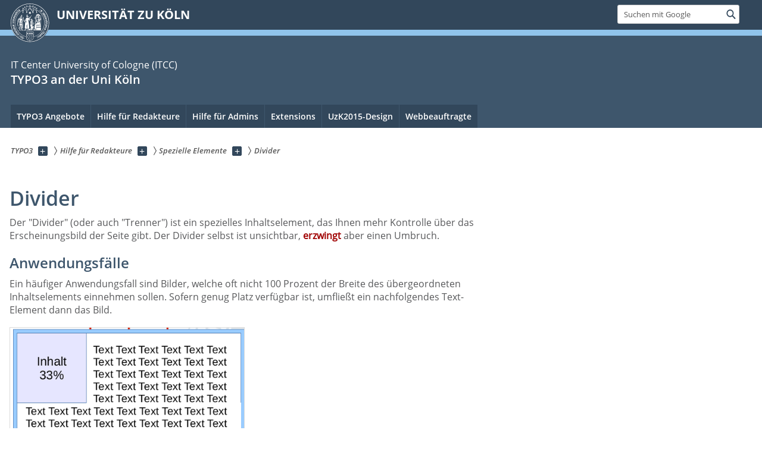

--- FILE ---
content_type: text/html; charset=utf-8
request_url: https://typo3.uni-koeln.de/hilfe-fuer-redakteure/spezielle-elemente/divider
body_size: 9803
content:
<!DOCTYPE html>
<html class="no-js" xmlns="http://www.w3.org/1999/xhtml" lang="de-DE">
<head>

<meta charset="utf-8">
<!-- 
	This website is powered by TYPO3 - inspiring people to share!
	TYPO3 is a free open source Content Management Framework initially created by Kasper Skaarhoj and licensed under GNU/GPL.
	TYPO3 is copyright 1998-2026 of Kasper Skaarhoj. Extensions are copyright of their respective owners.
	Information and contribution at https://typo3.org/
-->



<title>Divider</title>
<meta name="generator" content="TYPO3 CMS">
<meta name="twitter:card" content="summary">


<link rel="stylesheet" href="/typo3conf/ext/uzk2015/Resources/Public/Css/dist/style.min.css?1731082456" media="all">
<link rel="stylesheet" href="/typo3conf/ext/uzk2015/Resources/Public/Css/uzkerweiterungen.css?1762793510" media="all">
<link rel="stylesheet" href="/typo3conf/ext/uzk2015/Resources/Public/Css/griderweiterungen.css?1725960171" media="all">
<link rel="stylesheet" href="/typo3conf/ext/uzk2015/Resources/Public/Css/searchresult.css?1725960171" media="all">
<link rel="stylesheet" href="/typo3conf/ext/uzk2015/Resources/Public/Css/accordion.css?1725960171" media="all">
<link rel="stylesheet" href="/typo3conf/ext/powermail/Resources/Public/Css/Basic.css?1753195983" media="all">
<link rel="stylesheet" href="/typo3conf/ext/uzk2015/Resources/Public/Css/powermail.3.css?1725960171" media="all">
<link rel="stylesheet" href="/typo3conf/ext/uzk2015/Resources/Public/Css/ns_twitter.css?1725960171" media="all">
<link rel="stylesheet" href="/fileadmin/templates/rrzk.2015.css?1675186109" media="all">



<script src="/typo3conf/ext/uzk2015/Resources/Public/Js/FileSaver.min.js?1725960172"></script>
<script src="/typo3conf/ext/uzk2015/Resources/Public/Js/jsbiblio.js?1736168516"></script>
<script src="/typo3conf/ext/uzk2015/Resources/Public/Js/autocomplete.js?1734540583"></script>


<meta name="viewport" content="width=device-width, initial-scale=1">
    <script>
    var SB_GLOBAL_VARS = SB_GLOBAL_VARS || {};
    SB_GLOBAL_VARS.screenResolutions = [320,480,640,768,1024,1280,1440];
    SB_GLOBAL_VARS.themePath = '/typo3conf/ext/uzk2015/Resources/Public/';
    </script>
        <link rel="shortcut icon" href="/typo3conf/ext/uzk2015/Resources/Public/img/icons/favicons/uzk/favicon.ico">
    <link rel="apple-touch-icon" sizes="57x57" href="/typo3conf/ext/uzk2015/Resources/Public/img/icons/favicons/uzk/apple-touch-icon-57x57.png">
    <link rel="apple-touch-icon" sizes="114x114" href="/typo3conf/ext/uzk2015/Resources/Public/img/icons/favicons/uzk/apple-touch-icon-114x114.png">
    <link rel="apple-touch-icon" sizes="72x72" href="/typo3conf/ext/uzk2015/Resources/Public/img/icons/favicons/uzk/apple-touch-icon-72x72.png">
    <link rel="apple-touch-icon" sizes="144x144" href="/typo3conf/ext/uzk2015/Resources/Public/img/icons/favicons/uzk/apple-touch-icon-144x144.png">
    <link rel="apple-touch-icon" sizes="60x60" href="/typo3conf/ext/uzk2015/Resources/Public/img/icons/favicons/uzk/apple-touch-icon-60x60.png">
    <link rel="apple-touch-icon" sizes="120x120" href="/typo3conf/ext/uzk2015/Resources/Public/img/icons/favicons/uzk/apple-touch-icon-120x120.png">
    <link rel="apple-touch-icon" sizes="76x76" href="/typo3conf/ext/uzk2015/Resources/Public/img/icons/favicons/uzk/apple-touch-icon-76x76.png">
    <link rel="apple-touch-icon" sizes="152x152" href="/typo3conf/ext/uzk2015/Resources/Public/img/icons/favicons/uzk/apple-touch-icon-152x152.png">
    <link rel="icon" type="image/png" href="/typo3conf/ext/uzk2015/Resources/Public/img/icons/favicons/uzk/favicon-192x192.png" sizes="192x192">
    <link rel="icon" type="image/png" href="/typo3conf/ext/uzk2015/Resources/Public/img/icons/favicons/uzk/favicon-160x160.png" sizes="160x160">
    <link rel="icon" type="image/png" href="/typo3conf/ext/uzk2015/Resources/Public/img/icons/favicons/uzk/favicon-96x96.png" sizes="96x96">
    <link rel="icon" type="image/png" href="/typo3conf/ext/uzk2015/Resources/Public/img/icons/favicons/uzk/favicon-16x16.png" sizes="16x16">
    <link rel="icon" type="image/png" href="/typo3conf/ext/uzk2015/Resources/Public/img/icons/favicons/uzk/favicon-32x32.png" sizes="32x32"> 
    <noscript>
    <link rel="stylesheet" type="text/css" href="/typo3conf/ext/uzk2015/Resources/Public/Css/dist/icons.min.css">
    </noscript>    
    <script src="/typo3conf/ext/uzk2015/Resources/Public/Js/vendor/exclude/modernizr.min.js"></script>
      <link rel="preload" href="/typo3conf/ext/uzk2015/Resources/Public/img/icons/svg/departmentlogos/med2.svg" as="image">
      <link rel="preload" href="/typo3conf/ext/uzk2015/Resources/Public/img/icons/svg/departmentlogos/phil2.svg" as="image">

      <link rel="preload" href="/typo3conf/ext/uzk2015/Resources/Public/img/icons/svg/dist/svg-sprite.min.svg" as="image">
      <link rel="preload" href="/typo3conf/ext/uzk2015/Resources/Public/img/icons/svg/instagram.svg#instagram" as="image">
      <link rel="preload" href="/typo3conf/ext/uzk2015/Resources/Public/img/icons/svg/itunes.svg" as="image">
      <link rel="preload" href="/typo3conf/ext/uzk2015/Resources/Public/img/icons/svg/linkedin.svg" as="image">
      
<!-- Matomo -->
      <script>
      
      var _paq = window._paq || [];
      _paq.push(['disableCookies']);
      
      
      
      
      _paq.push(['trackPageView']);
      _paq.push(['enableLinkTracking']);
      (function() {
	var u="https://matomo.rrz.uni-koeln.de/";
	_paq.push(['setTrackerUrl', u+'matomo.php']);
	_paq.push(['setSiteId', '1652']);
	var d=document, g=d.createElement('script'), s=d.getElementsByTagName('script')[0];
/*
	g.type='text/javascript'; 
*/
g.async=true; g.defer=true; g.src=u+'matomo.js'; s.parentNode.insertBefore(g,s);
      })();
      </script>
<!-- End Matomo Code -->


  


<meta name="google-site-verification" content="zULoqLjmM3z_AS7moLKNGOGKKWPPEkq_vjFK-s4L2e0" />
<link rel="canonical" href="https://typo3.uni-koeln.de/hilfe-fuer-redakteure/spezielle-elemente/divider"/>
</head>
<body class="uzk15__subsite default" id="p13482_0">
<noscript>Die Seiten der Universität zu Köln sind auf die Verwendung mit JavaScript optimiert. Um alle Funktionen nutzen zu können, aktivieren Sie bitte JavaScript in Ihrem Browser.</noscript><div class="uzk15__overlay uzk15__invisible"></div>
<header class="uzk15__mainheader uzk15__verw" ><a href="#contentstart" class="uzk15__jumpinvisible">zum Inhalt springen</a><div class="uzk15__headerwrapper"><!--- Desktop Sticky Header Template Start -->
			  <script id="uzk15__stickyheaderdesktoptemplate" type="text/template">
               <div class="uzk15__headerdesktop uzk15__desktop_sticky uzk15__displaynone">
                <div class="uzk15__mainwrapper">
                 <div class="uzk15__grid_100 uzk15__flexcontainer"><div class="uzk15_headerlogo"><a href="https://uni-koeln.de" title="UNIVERSITÄT ZU KÖLN" class="uzk15__iconlink"><h1>UNIVERSITÄT ZU KÖLN</h1></a></div><div class="uzk15_contentright"><a href="#" class="uzk15__backtomain">zum Seitenanfang</a>




<form action="https://itcc.uni-koeln.de/suchergebnis" role="search" class="uzk15__search uzk15__standardsearchform uzk15__webforms">
  <label for="headermainsearch" id="headermainsearchlabel">
    <span class="uzk15__invisible">
      Suchbegriff eingeben
    </span>
  </label>
  <input type="search" id="headermainsearch" name="q" value=""
	 placeholder='Suchen mit Google'
	 aria-labelledby="headermainsearchlabel">
  

   
    <input type="hidden" name="refinement" value="rrzk"/>
  
  
  
  
  
  
  
  
  <button type="submit" class="button">     
    <span class="uzk15__invisible">Finden</span>
    <span class="uzk15__icon uzk15__icon-search">
      <svg>
        <use xmlns:xlink="http://www.w3.org/1999/xlink" xlink:href="/typo3conf/ext/uzk2015/Resources/Public/img/icons/svg/dist/svg-sprite.min.svg#lupe"></use>
      </svg>
    </span>
  </button>
</form>


  

</div></div>
                </div>
               </div>
			  </script>
	<!--- Desktop Sticky Header Template End --><!-- Mobile Templates Start --><script id="uzk15__headermobiletemplate" type="text/template">
	      <div class="uzk15__headermobile">
	        <div class="uzk15__mainwrapper"><div class="uzk15__grid_100 uzk15__flexcontainer"><h1><a href="https://uni-koeln.de" rel="start" title="UNIVERSITÄT ZU KÖLN">UNIVERSITÄT ZU KÖLN</a></h1>    <ul class="uzk15__menu">
      <li>
       <a href="#" class="uzk15__iconlink uzk15__mobilesearch-toggle">
        <span class="uzk15__icon uzk15__icon-lupe">
         <svg class="uzk15__svg-lupe">
          <use xlink:href="/typo3conf/ext/uzk2015/Resources/Public/img/icons/svg/dist/svg-sprite.min.svg#lupe"></use>
         </svg>
        </span>
        <span class="uzk15__invisible">Suchen mit Google</span>
       </a>
       <a href="#" class="uzk15__iconlink uzk15__invisible uzk15__mobilesearch-toggle" aria-haspopup="true">
        <span class="uzk15__icon uzk15__icon-schliessen">
         <svg class="uzk15__svg-schliessen">
          <use xlink:href="/typo3conf/ext/uzk2015/Resources/Public/img/icons/svg/dist/svg-sprite.min.svg#schliessen"></use>
         </svg>
        </span>
        <span class="uzk15__invisible">Suche schließen</span>
       </a>
      </li>
      <li>
       <a href="#" class="uzk15__iconlink uzk15__mobilenavigationbutton" aria-haspopup="true">
        <span class="uzk15__icon uzk15__icon-hamburger">
         <svg class="uzk15__svg-hamburger">
          <use xlink:href="/typo3conf/ext/uzk2015/Resources/Public/img/icons/svg/dist/svg-sprite.min.svg#hamburger"></use>
         </svg>
        </span>
        <span class="uzk15__invisible">Menü</span>
       </a>
      </li>
    </ul></div><div class="uzk15__invisible uzk15__grid_100 uzk15__mobilesearch-wrapper">




<form action="https://itcc.uni-koeln.de/suchergebnis" role="search" class="uzk15__search uzk15__standardsearchform uzk15__webforms">
  <label for="headermainsearch" id="headermainsearchlabel">
    <span class="uzk15__invisible">
      Suchbegriff eingeben
    </span>
  </label>
  <input type="search" id="headermainsearch" name="q" value=""
	 placeholder='Suchen mit Google'
	 aria-labelledby="headermainsearchlabel">
  

   
    <input type="hidden" name="refinement" value="rrzk"/>
  
  
  
  
  
  
  
  
  <button type="submit" class="button">     
    <span class="uzk15__invisible">Finden</span>
    <span class="uzk15__icon uzk15__icon-search">
      <svg>
        <use xmlns:xlink="http://www.w3.org/1999/xlink" xlink:href="/typo3conf/ext/uzk2015/Resources/Public/img/icons/svg/dist/svg-sprite.min.svg#lupe"></use>
      </svg>
    </span>
  </button>
</form>
</div></div>
	      </div>
	    </script><script id="uzk15__mainnavigationmobiletemplate" type="text/template">
	    <div class="uzk15__mainnavigationmobile uzk15__pushedoutside">
	      <div class="uzk15__mainnavigationwrapper">
                <div class="uzk15__grid_100"><div class="uzk15__navigationtop"><div class="uzk15__breadcrumbs"><nav><h2 id="uzk15__mobilebreadcrumbslabel" class="uzk15__invisible">Sie sind hier:</h2><ul aria-describedby="uzk15__mobilebreadcrumbslabel"><li><a href="/" target="_top"><span>TYPO3</span>
					 <span class="uzk15__icon uzk15__icon-trenner_breadcrumb">
					  <svg class="uzk15__svg-trenner_breadcrumb">
                       <use xlink:href="/typo3conf/ext/uzk2015/Resources/Public/img/icons/svg/dist/svg-sprite.min.svg#trenner_breadcrumb"></use>
					  </svg>
					 </span></a></li><li><a href="/hilfe-fuer-redakteure" target="_top"><span>Hilfe für Redakteure</span>
					 <span class="uzk15__icon uzk15__icon-trenner_breadcrumb">
					  <svg class="uzk15__svg-trenner_breadcrumb">
                       <use xlink:href="/typo3conf/ext/uzk2015/Resources/Public/img/icons/svg/dist/svg-sprite.min.svg#trenner_breadcrumb"></use>
					  </svg>
					 </span></a></li><li><a href="/hilfe-fuer-redakteure/spezielle-elemente" target="_top"><span>Spezielle Elemente</span>
					 <span class="uzk15__icon uzk15__icon-trenner_breadcrumb">
					  <svg class="uzk15__svg-trenner_breadcrumb">
                       <use xlink:href="/typo3conf/ext/uzk2015/Resources/Public/img/icons/svg/dist/svg-sprite.min.svg#trenner_breadcrumb"></use>
					  </svg>
					 </span></a></li><li><a href="/hilfe-fuer-redakteure/spezielle-elemente/divider" target="_top"><span>Divider</span>
					 <span class="uzk15__icon uzk15__icon-trenner_breadcrumb">
					  <svg class="uzk15__svg-trenner_breadcrumb">
                       <use xlink:href="/typo3conf/ext/uzk2015/Resources/Public/img/icons/svg/dist/svg-sprite.min.svg#trenner_breadcrumb"></use>
					  </svg>
					 </span></a></li></ul></nav></div>      <a href="#" class="uzk15__iconlink uzk15__mobilenavigationbutton">
      <span class="uzk15__icon uzk15__icon-schliessen">
           <svg class="uzk15__svg-schliessen">
            <use xlink:href="/typo3conf/ext/uzk2015/Resources/Public/img/icons/svg/dist/svg-sprite.min.svg#schliessen"></use>
           </svg>
      </span>
      <span class="uzk15__invisible">Schließen</span>
      </a></div><div class="uzk15__currentpagetitle"><h1>Divider</h1></div><nav ><h2 class="uzk15__invisible">Hauptnavigation</h2><ul class="uzk15__mainnavigationlist"></ul></nav><div class="uzk15__subsitelanguageselect">

  

</div></div>
	      </div>
	    </div>
	  </script><!-- Mobile Templates End --><div class="uzk15__headerdesktop"><div class="uzk15__mainwrapper"><div class="uzk15__grid_100 uzk15__flexcontainer"><div class="uzk15_headerlogo_wrapper"><div class="uzk15_headerlogo"><a href="https://uni-koeln.de" target="_top" rel="start" title="UNIVERSITÄT ZU KÖLN" class="uzk15__iconlink"><span class="uzk15__icon uzk15__icon-uzk">
           <svg class="uzk15__svg-uzk">
            <use xlink:href="/typo3conf/ext/uzk2015/Resources/Public/img/icons/svg/dist/svg-sprite.min.svg#uzk"></use>
           </svg>
          </span>
        <h1>UNIVERSITÄT ZU KÖLN</h1></a></div></div><div class="uzk15_contentright">




<form action="https://itcc.uni-koeln.de/suchergebnis" role="search" class="uzk15__search uzk15__standardsearchform uzk15__webforms">
  <label for="headermainsearch" id="headermainsearchlabel">
    <span class="uzk15__invisible">
      Suchbegriff eingeben
    </span>
  </label>
  <input type="search" id="headermainsearch" name="q" value=""
	 placeholder='Suchen mit Google'
	 aria-labelledby="headermainsearchlabel">
  

   
    <input type="hidden" name="refinement" value="rrzk"/>
  
  
  
  
  
  
  
  
  <button type="submit" class="button">     
    <span class="uzk15__invisible">Finden</span>
    <span class="uzk15__icon uzk15__icon-search">
      <svg>
        <use xmlns:xlink="http://www.w3.org/1999/xlink" xlink:href="/typo3conf/ext/uzk2015/Resources/Public/img/icons/svg/dist/svg-sprite.min.svg#lupe"></use>
      </svg>
    </span>
  </button>
</form>


  

</div></div></div></div><div class="uzk15__contentwrapper">
	    <div class="uzk15__mainwrapper">
	      <div class="uzk15__grid_100 uzk15__flexcontainer"><div class="uzk15__content"><h2><span class="uzk15__break uzk15__small uzk15__tinymobile"><a href="http://itcc.uni-koeln.de">IT Center University of Cologne (ITCC)</a></span><a href="/" target="_self">TYPO3 an der Uni Köln</a></h2></div><nav class="uzk15__mainnavigation"  id="mainnavigation"><h2 class="uzk15__invisible">Hauptnavigation. Hinweis: bitte verwenden Sie Tab um die Menüpunkte anzuspringen.</h2><ul class="uzk15__firstlevellinks" role="menubar"><li class="uzk15__topleveldirektlink"><a href="/typo3-angebote" target="_self" role="menuitem" aria-haspopup="false" class="uzk15__overviewlink">TYPO3 Angebote</a></li><li class="uzk15__toplevelflyout">
				  <a href="#" role="menuitem" aria-haspopup="true" >Hilfe für Redakteure</a>
				  <div class="uzk15__flyoutwrapper uzk15__pushedout"><div class="uzk15__flyouttop"><a href="/hilfe-fuer-redakteure" target="_self" class="uzk15__overviewlink">Zur Übersichtsseite&nbsp;Hilfe für Redakteure</a>				  <a class="uzk15__iconlink uzk15__navigationtoggle" href="#" title="Menü schließen">
                <span class="uzk15__invisible">Menü schließen</span>
                   <span class="uzk15__icon uzk15__icon-schliessen">
                    <svg class="uzk15__svg-schliessen">
				     <use xlink:href="/typo3conf/ext/uzk2015/Resources/Public/img/icons/svg/dist/svg-sprite.min.svg#schliessen"/>
                    </svg>
                   </span>
                  </a>
				 </div><ul class="uzk15__section uzk15__pagelinks uzk15__links"><li><a href="/hilfe-fuer-redakteure/einfuehrung" target="_self">Einführung</a></li><li><a href="/hilfe-fuer-redakteure/standard-seiten-inhaltselemente" target="_self">Standard-Seiten-Inhaltselemente</a></li><li><a href="/hilfe-fuer-redakteure/spezielle-elemente" target="_self">Spezielle Elemente</a></li><li><a href="/uzk2015-design/inhaltselemente-des-uni-design" target="_self">Erweiterte Inhaltselemente des UzK2015-Design</a></li><li><a href="/hilfe-fuer-redakteure/mehrsprachigkeit-typo3" target="_self">Mehrsprachigkeit TYPO3</a></li><li><a href="/hilfe-fuer-redakteure/datenschutzerklaerung-schreiben" target="_self">Datenschutzerklärung schreiben</a></li><li><a href="/hilfe-fuer-admins/konfiguration-von-webauftritten/matomo" target="_self">Webstatistiken mit Matomo</a></li><li><a href="/hilfe-fuer-redakteure/diverses" target="_self">Diverses</a></li></ul></div>
				 </li><li class="uzk15__toplevelflyout">
				  <a href="#" role="menuitem" aria-haspopup="true" >Hilfe für Admins</a>
				  <div class="uzk15__flyoutwrapper uzk15__pushedout"><div class="uzk15__flyouttop"><a href="/hilfe-fuer-admins" target="_self" class="uzk15__overviewlink">Zur Übersichtsseite&nbsp;Hilfe für Admins</a>				  <a class="uzk15__iconlink uzk15__navigationtoggle" href="#" title="Menü schließen">
                <span class="uzk15__invisible">Menü schließen</span>
                   <span class="uzk15__icon uzk15__icon-schliessen">
                    <svg class="uzk15__svg-schliessen">
				     <use xlink:href="/typo3conf/ext/uzk2015/Resources/Public/img/icons/svg/dist/svg-sprite.min.svg#schliessen"/>
                    </svg>
                   </span>
                  </a>
				 </div><ul class="uzk15__section uzk15__pagelinks uzk15__links"><li><a href="/hilfe-fuer-admins/konfiguration-von-webauftritten" target="_self">Konfiguration von Webauftritten</a></li><li><a href="/hilfe-fuer-admins/verwaltung-von-extensions" target="_self">Verwaltung von Extensions</a></li><li><a href="/hilfe-fuer-admins/benutzerverwaltung" target="_self">Benutzerverwaltung</a></li><li><a href="/hilfe-fuer-admins/automation-mit-dem-scheduler" target="_self">Automation mit dem Scheduler</a></li><li><a href="/hilfe-fuer-admins/speicherplatz-limit" target="_self">Speicherplatz Limit</a></li><li><a href="/hilfe-fuer-admins/hinweise-zum-datenschutz-in-typo3" target="_self">Hinweise zum Datenschutz in TYPO3</a></li></ul></div>
				 </li><li class="uzk15__toplevelflyout">
				  <a href="#" role="menuitem" aria-haspopup="true" >Extensions</a>
				  <div class="uzk15__flyoutwrapper uzk15__pushedout"><div class="uzk15__flyouttop"><a href="/extensions" target="_self" class="uzk15__overviewlink">Zur Übersichtsseite&nbsp;Extensions</a>				  <a class="uzk15__iconlink uzk15__navigationtoggle" href="#" title="Menü schließen">
                <span class="uzk15__invisible">Menü schließen</span>
                   <span class="uzk15__icon uzk15__icon-schliessen">
                    <svg class="uzk15__svg-schliessen">
				     <use xlink:href="/typo3conf/ext/uzk2015/Resources/Public/img/icons/svg/dist/svg-sprite.min.svg#schliessen"/>
                    </svg>
                   </span>
                  </a>
				 </div><ul class="uzk15__section uzk15__pagelinks uzk15__links"><li><a href="/extensions/formulare-mit-powermail" target="_self">Formulare mit Powermail</a></li><li><a href="/extensions/news" target="_self">News</a></li><li><a href="/extensions/kontakdaten-mit-ttaddress" target="_self">Kontakdaten mit tt_address</a></li><li><a href="/extensions/twitter-extension" target="_self">Twitter Extension</a></li><li><a href="/extensions/uebersetzung-mit-deepl-translate" target="_self">Übersetzung mit DeepL Translate</a></li><li><a href="/extensions/nuetzliche-typo3-extensions" target="_self">nützliche TYPO3-Extensions</a></li><li><a href="/extensions/zu-vermeidende-extensions" target="_self">zu vermeidende Extensions</a></li></ul></div>
				 </li><li class="uzk15__toplevelflyout">
				  <a href="#" role="menuitem" aria-haspopup="true" >UzK2015-Design</a>
				  <div class="uzk15__flyoutwrapper uzk15__pushedout"><div class="uzk15__flyouttop"><a href="/uzk2015-design" target="_self" class="uzk15__overviewlink">Zur Übersichtsseite&nbsp;UzK2015-Design</a>				  <a class="uzk15__iconlink uzk15__navigationtoggle" href="#" title="Menü schließen">
                <span class="uzk15__invisible">Menü schließen</span>
                   <span class="uzk15__icon uzk15__icon-schliessen">
                    <svg class="uzk15__svg-schliessen">
				     <use xlink:href="/typo3conf/ext/uzk2015/Resources/Public/img/icons/svg/dist/svg-sprite.min.svg#schliessen"/>
                    </svg>
                   </span>
                  </a>
				 </div><ul class="uzk15__section uzk15__pagelinks uzk15__links"><li><a href="/uzk2015-design/uzk-2015-die-groessten-aenderungen-im-uni-design" target="_self">UzK 2015: die größten Änderungen im Uni-Design</a></li><li><a href="/uzk2015-design/site-logo" target="_self">Site-Logo</a></li><li><a href="/uzk2015-design/responsive-design" target="_self">Responsive Design</a></li><li><a href="/uzk2015-design/aufbau-und-layout-elemente-grid" target="_self">Aufbau und Layout-Elemente (Grid)</a></li><li><a href="/uzk2015-design/umgang-mit-der-navigation" target="_self">Umgang mit der Navigation</a></li><li><a href="/uzk2015-design/installation-und-update-der-uzk2015-erweiterung" target="_self">Installation und Update der UzK2015-Erweiterung</a></li><li><a href="/uzk2015-design/inhaltselemente-des-uni-design" target="_self">Inhaltselemente des Uni-Design</a></li></ul></div>
				 </li><li class="uzk15__topleveldirektlink"><a href="/webbeauftragte" target="_self" role="menuitem" aria-haspopup="false" class="uzk15__overviewlink">Webbeauftragte</a></li></ul><a href="#contentstart" class="uzk15__jumpinvisible">zum Inhalt springen</a></nav></div>
	    </div>
	  </div></div></header>
<div class="uzk15__contentwrapper">
  <div class="uzk15__mainwrapper">
    <div class="uzk15__aheadcontent" id="contentstart"><div class="uzk15__grid_100"><nav  class="uzk15__breadcrumbs uzk15__clearfix"><h2 id="uzk15__mainbreadcrumbslabel" class="uzk15__invisible">Sie sind hier:</h2><ul aria-describedby="uzk15__mainbreadcrumbslabel" class="uzk15__breadcrumbslist"><li><a href="/" target="_top" class="uzk15__link"><span>TYPO3</span></a>
	<a href="#navcount12989" class="uzk15__subnav" title="Unterseiten anzeigen" aria-haspopup="true" aria-expanded="false">
	<span class="uzk15__plus"></span>
	<span class="uzk15__invisible">Unterseiten anzeigen</span></a><ul class="uzk15__aditionallinks" id="navcount12989"><li><a href="/typo3-angebote" target="_top">TYPO3 Angebote</a></li><li><a href="/hilfe-fuer-redakteure" target="_top">Hilfe für Redakteure</a></li><li><a href="/hilfe-fuer-admins" target="_top">Hilfe für Admins</a></li><li><a href="/extensions" target="_top">Extensions</a></li><li><a href="/uzk2015-design" target="_top">UzK2015-Design</a></li><li><a href="/webbeauftragte" target="_top">Webbeauftragte</a></li></ul></li><li><a href="/hilfe-fuer-redakteure" target="_top" class="uzk15__link"><span>Hilfe für Redakteure</span></a>
	<a href="#navcount13439" class="uzk15__subnav" title="Unterseiten anzeigen" aria-haspopup="true" aria-expanded="false">
	<span class="uzk15__plus"></span>
	<span class="uzk15__invisible">Unterseiten anzeigen</span></a><ul class="uzk15__aditionallinks" id="navcount13439"><li><a href="/hilfe-fuer-redakteure/einfuehrung" target="_top">Einführung</a></li><li><a href="/hilfe-fuer-redakteure/standard-seiten-inhaltselemente" target="_top">Standard-Seiten-Inhaltselemente</a></li><li><a href="/hilfe-fuer-redakteure/spezielle-elemente" target="_top">Spezielle Elemente</a></li><li><a href="/uzk2015-design/inhaltselemente-des-uni-design" target="_top">Erweiterte Inhaltselemente des UzK2015-Design</a></li><li><a href="/hilfe-fuer-redakteure/mehrsprachigkeit-typo3" target="_top">Mehrsprachigkeit TYPO3</a></li><li><a href="/hilfe-fuer-redakteure/datenschutzerklaerung-schreiben" target="_top">Datenschutzerklärung schreiben</a></li><li><a href="/hilfe-fuer-admins/konfiguration-von-webauftritten/matomo" target="_top">Webstatistiken mit Matomo</a></li><li><a href="/hilfe-fuer-redakteure/diverses" target="_top">Diverses</a></li></ul></li><li><a href="/hilfe-fuer-redakteure/spezielle-elemente" target="_top" class="uzk15__link"><span>Spezielle Elemente</span></a>
	<a href="#navcount13472" class="uzk15__subnav" title="Unterseiten anzeigen" aria-haspopup="true" aria-expanded="false">
	<span class="uzk15__plus"></span>
	<span class="uzk15__invisible">Unterseiten anzeigen</span></a><ul class="uzk15__aditionallinks" id="navcount13472"><li><a href="/hilfe-fuer-redakteure/spezielle-elemente/menues" target="_top">Menüs</a></li><li><a href="/hilfe-fuer-redakteure/spezielle-elemente/datensatz-einfuegen-referenzen" target="_top">Datensatz einfügen - Referenzen</a></li><li><a href="/hilfe-fuer-redakteure/spezielle-elemente/divider" target="_top">Divider</a></li></ul></li><li><a href="/hilfe-fuer-redakteure/spezielle-elemente/divider" target="_top" class="uzk15__link"><strong>Divider</strong></a></li></ul></nav></div></div>
    <main id="contentstart" class="uzk15__maincontent" >
	<!--  CONTENT ELEMENT, uid:13673/text [begin] -->
		<!-- frame_class:default--><!-- beginn des elementes --><div class="uzk15__editorblock default "><h1 id="c13673" class="uzk15__standard_h1 uzk15_header_">Divider</h1>
		<!--  Text: [begin] -->
			<p class="bodytext">Der "Divider" (oder auch "Trenner") ist ein spezielles Inhaltselement, das Ihnen mehr Kontrolle über das Erscheinungsbild der Seite gibt. Der Divider selbst ist unsichtbar, <span class="uzk15__important">erzwingt </span>aber einen Umbruch.</p>
		<!--  Text: [end] -->
			</div><!-- ende des elementes -->
	<!--  CONTENT ELEMENT, uid:13673/text [end] -->
		
	<!--  CONTENT ELEMENT, uid:16205/text [begin] -->
		<!-- frame_class:default--><!-- beginn des elementes --><div class="uzk15__editorblock default "><h2 id="c16205" class="uzk15__standard_h2 uzk15_header_">Anwendungsfälle</h2>
		<!--  Text: [begin] -->
			<p class="bodytext">Ein häufiger Anwendungsfall sind Bilder, welche oft nicht 100 Prozent der Breite des übergeordneten Inhaltselements einnehmen sollen. Sofern genug Platz verfügbar ist, umfließt ein nachfolgendes Text-Element dann das Bild.</p>
		<!--  Text: [end] -->
			</div><!-- ende des elementes -->
	<!--  CONTENT ELEMENT, uid:16205/text [end] -->
		
	<!--  CONTENT ELEMENT, uid:16198/image [begin] -->
		<!-- frame_class:default--><!-- beginn des elementes --><div class="uzk15__grid_50 uzk15__defaultgrid default uzk15__space_before_ uzk15__space_after_" >







<!-- Image -->


    
	<figure class='CType-image  uzk15__image'>

	  
	      
		  
		  <a class="uzk15__bigsingleimage uzk15__imagelink cboxElement" title="" href="/sites/rrzk/Internetzugang_Web/TYPO3/UzK2015/Hilfe_fuer_Redakteure/Grid-und-Layout/sc-umfluss.png">
  
		
	    
	  
		

		  <noscript id="responsiveFigure16198" title="" class="uzk15__responsiveImage" data-alt="" data-resolutions="/sites/rrzk/_processed_/d/8/csm_sc-umfluss_bb4272fa5c.png|/sites/rrzk/_processed_/d/8/csm_sc-umfluss_f59744e8f9.png|/sites/rrzk/_processed_/d/8/csm_sc-umfluss_92bf48a9ad.png|/sites/rrzk/_processed_/d/8/csm_sc-umfluss_0916f713b8.png|/sites/rrzk/_processed_/d/8/csm_sc-umfluss_122e3d1bef.png|/sites/rrzk/_processed_/d/8/csm_sc-umfluss_8606d5d67c.png|/sites/rrzk/_processed_/d/8/csm_sc-umfluss_fdcb8f6c91.png"> 
		    <img alt="" title="" src="/sites/rrzk/_processed_/d/8/csm_sc-umfluss_fdcb8f6c91.png">
		  </noscript>
		  <noscript class="crawlerlinks uzk15__invisible"> 
			<!--crawler links für verschiedene Auflösungen von /sites/rrzk/Internetzugang_Web/TYPO3/UzK2015/Hilfe_fuer_Redakteure/Grid-und-Layout/sc-umfluss.png -->
                    <a href="/sites/rrzk/_processed_/d/8/csm_sc-umfluss_bb4272fa5c.png">320px</a>
		    <a href="/sites/rrzk/_processed_/d/8/csm_sc-umfluss_f59744e8f9.png">480px</a>
		    <a href="/sites/rrzk/_processed_/d/8/csm_sc-umfluss_92bf48a9ad.png">640px</a>
		    <a href="/sites/rrzk/_processed_/d/8/csm_sc-umfluss_0916f713b8.png">786px</a>
		    <a href="/sites/rrzk/_processed_/d/8/csm_sc-umfluss_122e3d1bef.png">1024px</a>
		    <a href="/sites/rrzk/_processed_/d/8/csm_sc-umfluss_8606d5d67c.png">1280px</a>
		    <a href="/sites/rrzk/_processed_/d/8/csm_sc-umfluss_fdcb8f6c91.png">1440px</a>
		  </noscript>
		  
		
	    
	  
	    
 
  
		<span class="uzk15__button">
		  <span class="uzk15__invisible">vergrößern: </span>
		  <span class="uzk15__icon uzk15__icon-vergroessern">
		    <svg>
		      <use xlink:href="/typo3conf/ext/uzk2015/Resources/Public/img/icons/svg/dist/svg-sprite.min.svg#vergroessern"/>
		    </svg>
		  </span>
		</span>
 
          </a>
  
          
	  

	  
	      <figcaption>
		
		  <span class="uzk15__filedescription">Textumfluss um ein Bildelement, welches nicht 100 Prozent der Spaltenbreite einnimmt. Hier wurde kein Divider gesetzt.</span>
		
		
			
	      </figcaption>
	    
	</figure>
      
  
</div><!-- ende des elementes -->
	<!--  CONTENT ELEMENT, uid:16198/image [end] -->
		
	<!--  CONTENT ELEMENT, uid:16199/div [begin] -->
		<!-- frame_class:default--><!-- beginn des elementes --><div class="uzk15__grid_100 uzk15__seperator  default uzk15__space_before_ uzk15__space_after_"></div><!-- ende des elementes -->
	<!--  CONTENT ELEMENT, uid:16199/div [end] -->
		
	<!--  CONTENT ELEMENT, uid:16202/text [begin] -->
		<!-- frame_class:default--><!-- beginn des elementes --><div id="c16202" class="uzk15__editorblock default">
		<!--  Text: [begin] -->
			<p class="bodytext">Ob das Bild tatsächlich von Text umflossen wird, hängt der von den Einstellungen des&nbsp;<a href="/uzk2015-design/aufbau-und-layout-elemente-grid" class="internal-link" title="Was ist das Grid?">Grid</a>&nbsp;für die verfügbare Bildschirmbreite ab. Sie können sich nicht darauf verlassen und sollten deshalb Formulierungen wie "Im Bild links sehen Sie ..." vermeiden. Allerdings können Sie mit dem Divider-Element diesen Umbruch zuverlässig verhindern.</p>
		<!--  Text: [end] -->
			</div><!-- ende des elementes -->
	<!--  CONTENT ELEMENT, uid:16202/text [end] -->
		
	<!--  CONTENT ELEMENT, uid:16200/image [begin] -->
		<!-- frame_class:default--><!-- beginn des elementes --><div class="uzk15__grid_50 uzk15__defaultgrid default uzk15__space_before_ uzk15__space_after_" >







<!-- Image -->


    
	<figure class='CType-image  uzk15__image'>

	  
	      
		  
		  <a class="uzk15__bigsingleimage uzk15__imagelink cboxElement" title="" href="/sites/rrzk/Internetzugang_Web/TYPO3/UzK2015/Hilfe_fuer_Redakteure/Grid-und-Layout/sc-umfluss-divider.png">
  
		
	    
	  
		

		  <noscript id="responsiveFigure16200" title="" class="uzk15__responsiveImage" data-alt="" data-resolutions="/sites/rrzk/_processed_/c/2/csm_sc-umfluss-divider_6c1b5bbf9e.png|/sites/rrzk/_processed_/c/2/csm_sc-umfluss-divider_b86494e05d.png|/sites/rrzk/_processed_/c/2/csm_sc-umfluss-divider_a7d2bbcbb6.png|/sites/rrzk/_processed_/c/2/csm_sc-umfluss-divider_c99e72cba1.png|/sites/rrzk/_processed_/c/2/csm_sc-umfluss-divider_b7808e4eb3.png|/sites/rrzk/_processed_/c/2/csm_sc-umfluss-divider_e765fdb73a.png|/sites/rrzk/_processed_/c/2/csm_sc-umfluss-divider_25ffac202a.png"> 
		    <img alt="" title="" src="/sites/rrzk/_processed_/c/2/csm_sc-umfluss-divider_25ffac202a.png">
		  </noscript>
		  <noscript class="crawlerlinks uzk15__invisible"> 
			<!--crawler links für verschiedene Auflösungen von /sites/rrzk/Internetzugang_Web/TYPO3/UzK2015/Hilfe_fuer_Redakteure/Grid-und-Layout/sc-umfluss-divider.png -->
                    <a href="/sites/rrzk/_processed_/c/2/csm_sc-umfluss-divider_6c1b5bbf9e.png">320px</a>
		    <a href="/sites/rrzk/_processed_/c/2/csm_sc-umfluss-divider_b86494e05d.png">480px</a>
		    <a href="/sites/rrzk/_processed_/c/2/csm_sc-umfluss-divider_a7d2bbcbb6.png">640px</a>
		    <a href="/sites/rrzk/_processed_/c/2/csm_sc-umfluss-divider_c99e72cba1.png">786px</a>
		    <a href="/sites/rrzk/_processed_/c/2/csm_sc-umfluss-divider_b7808e4eb3.png">1024px</a>
		    <a href="/sites/rrzk/_processed_/c/2/csm_sc-umfluss-divider_e765fdb73a.png">1280px</a>
		    <a href="/sites/rrzk/_processed_/c/2/csm_sc-umfluss-divider_25ffac202a.png">1440px</a>
		  </noscript>
		  
		
	    
	  
	    
 
  
		<span class="uzk15__button">
		  <span class="uzk15__invisible">vergrößern: </span>
		  <span class="uzk15__icon uzk15__icon-vergroessern">
		    <svg>
		      <use xlink:href="/typo3conf/ext/uzk2015/Resources/Public/img/icons/svg/dist/svg-sprite.min.svg#vergroessern"/>
		    </svg>
		  </span>
		</span>
 
          </a>
  
          
	  

	  
	      <figcaption>
		
		  <span class="uzk15__filedescription">Der Divider (unsichtbar, hier symbolisiert durch die grüne Linie) erzwingt einen Umbruch.</span>
		
		
			
	      </figcaption>
	    
	</figure>
      
  
</div><!-- ende des elementes -->
	<!--  CONTENT ELEMENT, uid:16200/image [end] -->
		
	<!--  CONTENT ELEMENT, uid:16207/div [begin] -->
		<!-- frame_class:default--><!-- beginn des elementes --><div class="uzk15__grid_100 uzk15__seperator  default uzk15__space_before_ uzk15__space_after_"></div><!-- ende des elementes -->
	<!--  CONTENT ELEMENT, uid:16207/div [end] -->
		
	<!--  CONTENT ELEMENT, uid:16203/div [begin] -->
		<!-- frame_class:default--><!-- beginn des elementes --><div class="uzk15__grid_100 uzk15__seperator  default uzk15__space_before_ uzk15__space_after_"></div><!-- ende des elementes -->
	<!--  CONTENT ELEMENT, uid:16203/div [end] -->
		
	<!--  CONTENT ELEMENT, uid:16208/text [begin] -->
		<!-- frame_class:default--><!-- beginn des elementes --><div id="c16208" class="uzk15__editorblock default">
		<!--  Text: [begin] -->
			<p class="bodytext">Wichtig ist der Divider auch, wenn Sie mehrere Elemente mit variierender Höhe nebeneinander setzen. Ihr Browser platziert ein Element auf der Webseite indem er am rechten Rand des übergeordneten Inhaltselement ermittelt wie weit oben das Element platziert werden kann und es dann nach links verschiebt, bis ein anderes Element diesen Weg versperrt oder der linke Rand erreicht ist.
</p>
<p class="bodytext">Wenn Sie zum Beispiel 4 Textelemente mit jeweils 33 Prozent Breite definieren, dann werden die ersten drei (sofern genug Platz vorhanden ist) nebeneinander dargestellt. Ist nun das mittlere Textelement länger als das rechte, wird das vierte Textelement unterhalb des rechten Elements dargestellt. Ihr Browser hat zunächst die maximale Höhe anhand des rechten Elements ermittelt und konnte dann die Textbox nicht nach links verschieben, weil das mittlere Element dies blockiert. Wäre das rechte Element länger als das mittlere und das linke, würde die vierte Textbox erwartungsgemäß links platziert.</p>
		<!--  Text: [end] -->
			</div><!-- ende des elementes -->
	<!--  CONTENT ELEMENT, uid:16208/text [end] -->
		
	<!--  CONTENT ELEMENT, uid:16211/image [begin] -->
		<!-- frame_class:default--><!-- beginn des elementes --><div class="uzk15__grid_50 uzk15__defaultgrid default uzk15__space_before_ uzk15__space_after_" >







<!-- Image -->


    
	<figure class='CType-image  uzk15__image'>

	  
	      
		  
		  <a class="uzk15__bigsingleimage uzk15__imagelink cboxElement" title="" href="/sites/rrzk/Internetzugang_Web/TYPO3/UzK2015/Hilfe_fuer_Redakteure/Grid-und-Layout/tatsaechliche-platzierung.png">
  
		
	    
	  
		

		  <noscript id="responsiveFigure16211" title="" class="uzk15__responsiveImage" data-alt="" data-resolutions="/sites/rrzk/_processed_/1/b/csm_tatsaechliche-platzierung_b7e01b3f8a.png|/sites/rrzk/_processed_/1/b/csm_tatsaechliche-platzierung_b9345d02f6.png|/sites/rrzk/_processed_/1/b/csm_tatsaechliche-platzierung_53e48a8f4a.png|/sites/rrzk/_processed_/1/b/csm_tatsaechliche-platzierung_5a12b1b1d6.png|/sites/rrzk/_processed_/1/b/csm_tatsaechliche-platzierung_f0ca1a98bf.png|/sites/rrzk/_processed_/1/b/csm_tatsaechliche-platzierung_c9ed0ca6c6.png|/sites/rrzk/_processed_/1/b/csm_tatsaechliche-platzierung_b81bf98143.png"> 
		    <img alt="" title="" src="/sites/rrzk/_processed_/1/b/csm_tatsaechliche-platzierung_b81bf98143.png">
		  </noscript>
		  <noscript class="crawlerlinks uzk15__invisible"> 
			<!--crawler links für verschiedene Auflösungen von /sites/rrzk/Internetzugang_Web/TYPO3/UzK2015/Hilfe_fuer_Redakteure/Grid-und-Layout/tatsaechliche-platzierung.png -->
                    <a href="/sites/rrzk/_processed_/1/b/csm_tatsaechliche-platzierung_b7e01b3f8a.png">320px</a>
		    <a href="/sites/rrzk/_processed_/1/b/csm_tatsaechliche-platzierung_b9345d02f6.png">480px</a>
		    <a href="/sites/rrzk/_processed_/1/b/csm_tatsaechliche-platzierung_53e48a8f4a.png">640px</a>
		    <a href="/sites/rrzk/_processed_/1/b/csm_tatsaechliche-platzierung_5a12b1b1d6.png">786px</a>
		    <a href="/sites/rrzk/_processed_/1/b/csm_tatsaechliche-platzierung_f0ca1a98bf.png">1024px</a>
		    <a href="/sites/rrzk/_processed_/1/b/csm_tatsaechliche-platzierung_c9ed0ca6c6.png">1280px</a>
		    <a href="/sites/rrzk/_processed_/1/b/csm_tatsaechliche-platzierung_b81bf98143.png">1440px</a>
		  </noscript>
		  
		
	    
	  
	    
 
  
		<span class="uzk15__button">
		  <span class="uzk15__invisible">vergrößern: </span>
		  <span class="uzk15__icon uzk15__icon-vergroessern">
		    <svg>
		      <use xlink:href="/typo3conf/ext/uzk2015/Resources/Public/img/icons/svg/dist/svg-sprite.min.svg#vergroessern"/>
		    </svg>
		  </span>
		</span>
 
          </a>
  
          
	  

	  
	      <figcaption>
		
		  <span class="uzk15__filedescription">Die vierte Box wird nicht wie erwartet links platziert (symbolisiert durch die gelbe Box), sondern ermittelt die Höhe zunächst am rechten Rand und kann dann wegen der längeren Box in der Mitte nicht nach links verschoben werden. Sie bleibt somit rechts "hängen".</span>
		
		
			
	      </figcaption>
	    
	</figure>
      
  
</div><!-- ende des elementes -->
	<!--  CONTENT ELEMENT, uid:16211/image [end] -->
		
	<!--  CONTENT ELEMENT, uid:16209/image [begin] -->
		<!-- frame_class:default--><!-- beginn des elementes --><div class="uzk15__grid_50 uzk15__defaultgrid default uzk15__space_before_ uzk15__space_after_" >







<!-- Image -->


    
	<figure class='CType-image  uzk15__image'>

	  
	      
		  
		  <a class="uzk15__bigsingleimage uzk15__imagelink cboxElement" title="" href="/sites/rrzk/Internetzugang_Web/TYPO3/UzK2015/Hilfe_fuer_Redakteure/Grid-und-Layout/grid-problemfall-mobil.png">
  
		
	    
	  
		

		  <noscript id="responsiveFigure16209" title="" class="uzk15__responsiveImage" data-alt="" data-resolutions="/sites/rrzk/_processed_/0/7/csm_grid-problemfall-mobil_1d01d14dd1.png|/sites/rrzk/_processed_/0/7/csm_grid-problemfall-mobil_2d5af2e74f.png|/sites/rrzk/_processed_/0/7/csm_grid-problemfall-mobil_175b5510f2.png|/sites/rrzk/_processed_/0/7/csm_grid-problemfall-mobil_13f9cc6c95.png|/sites/rrzk/_processed_/0/7/csm_grid-problemfall-mobil_65b99913ef.png|/sites/rrzk/_processed_/0/7/csm_grid-problemfall-mobil_b26f4c0a79.png|/sites/rrzk/_processed_/0/7/csm_grid-problemfall-mobil_7cee5d34b7.png"> 
		    <img alt="" title="" src="/sites/rrzk/_processed_/0/7/csm_grid-problemfall-mobil_7cee5d34b7.png">
		  </noscript>
		  <noscript class="crawlerlinks uzk15__invisible"> 
			<!--crawler links für verschiedene Auflösungen von /sites/rrzk/Internetzugang_Web/TYPO3/UzK2015/Hilfe_fuer_Redakteure/Grid-und-Layout/grid-problemfall-mobil.png -->
                    <a href="/sites/rrzk/_processed_/0/7/csm_grid-problemfall-mobil_1d01d14dd1.png">320px</a>
		    <a href="/sites/rrzk/_processed_/0/7/csm_grid-problemfall-mobil_2d5af2e74f.png">480px</a>
		    <a href="/sites/rrzk/_processed_/0/7/csm_grid-problemfall-mobil_175b5510f2.png">640px</a>
		    <a href="/sites/rrzk/_processed_/0/7/csm_grid-problemfall-mobil_13f9cc6c95.png">786px</a>
		    <a href="/sites/rrzk/_processed_/0/7/csm_grid-problemfall-mobil_65b99913ef.png">1024px</a>
		    <a href="/sites/rrzk/_processed_/0/7/csm_grid-problemfall-mobil_b26f4c0a79.png">1280px</a>
		    <a href="/sites/rrzk/_processed_/0/7/csm_grid-problemfall-mobil_7cee5d34b7.png">1440px</a>
		  </noscript>
		  
		
	    
	  
	    
 
  
		<span class="uzk15__button">
		  <span class="uzk15__invisible">vergrößern: </span>
		  <span class="uzk15__icon uzk15__icon-vergroessern">
		    <svg>
		      <use xlink:href="/typo3conf/ext/uzk2015/Resources/Public/img/icons/svg/dist/svg-sprite.min.svg#vergroessern"/>
		    </svg>
		  </span>
		</span>
 
          </a>
  
          
	  

	  
	      <figcaption>
		
		  <span class="uzk15__filedescription">Wenn in der Mobilansicht der Platz nicht reicht, bewirkt das Responsive Design, dass maximal zwei Elemente der Breite 33 Prozent nebeneinander dargestellt werden. Das dritte Element wird nicht links angefügt, weil die Höhe anhand des zweiten Elements bestimmt wurde, aber das längere erste Element verhindert, dass es in dieser Höhe links platziert wird. Das dritte Element verbleibt deshalb rechts und das vierte Element muss darunter statt daneben dargestellt werden.</span>
		
		
			
	      </figcaption>
	    
	</figure>
      
  
</div><!-- ende des elementes -->
	<!--  CONTENT ELEMENT, uid:16209/image [end] -->
		
	<!--  CONTENT ELEMENT, uid:16210/div [begin] -->
		<!-- frame_class:default--><!-- beginn des elementes --><div class="uzk15__grid_100 uzk15__seperator  default uzk15__space_before_ uzk15__space_after_"></div><!-- ende des elementes -->
	<!--  CONTENT ELEMENT, uid:16210/div [end] -->
		
	<!--  CONTENT ELEMENT, uid:16212/text [begin] -->
		<!-- frame_class:default--><!-- beginn des elementes --><div id="c16212" class="uzk15__editorblock default">
		<!--  Text: [begin] -->
			<p class="bodytext">Wenn Sie in diesem Szenario nach dem dritten Textelement einen Divider einfügen, erzwingen Sie einen Umbruch unterhalb des längsten Textelements. Jetzt limitiert der Divider wie weit oben das folgende Element &nbsp;platziert werden kann und es rutscht unterhalb des längsten Elements ganz nach links.</p>
		<!--  Text: [end] -->
			</div><!-- ende des elementes -->
	<!--  CONTENT ELEMENT, uid:16212/text [end] -->
		
	<!--  CONTENT ELEMENT, uid:16213/image [begin] -->
		<!-- frame_class:default--><!-- beginn des elementes --><div class="uzk15__grid_50 uzk15__defaultgrid default uzk15__space_before_ uzk15__space_after_" >







<!-- Image -->


    
	<figure class='CType-image  uzk15__image'>

	  
	      
		  
		  <a class="uzk15__bigsingleimage uzk15__imagelink cboxElement" title="" href="/sites/rrzk/Internetzugang_Web/TYPO3/UzK2015/Hilfe_fuer_Redakteure/Grid-und-Layout/divider-loesung.png">
  
		
	    
	  
		

		  <noscript id="responsiveFigure16213" title="" class="uzk15__responsiveImage" data-alt="" data-resolutions="/sites/rrzk/_processed_/8/3/csm_divider-loesung_28a5cc3b16.png|/sites/rrzk/_processed_/8/3/csm_divider-loesung_dafd0c2cda.png|/sites/rrzk/_processed_/8/3/csm_divider-loesung_e2fbbf587c.png|/sites/rrzk/_processed_/8/3/csm_divider-loesung_c058b86772.png|/sites/rrzk/_processed_/8/3/csm_divider-loesung_83dc9e3116.png|/sites/rrzk/_processed_/8/3/csm_divider-loesung_e9541c3530.png|/sites/rrzk/_processed_/8/3/csm_divider-loesung_cc0b0e452e.png"> 
		    <img alt="" title="" src="/sites/rrzk/_processed_/8/3/csm_divider-loesung_cc0b0e452e.png">
		  </noscript>
		  <noscript class="crawlerlinks uzk15__invisible"> 
			<!--crawler links für verschiedene Auflösungen von /sites/rrzk/Internetzugang_Web/TYPO3/UzK2015/Hilfe_fuer_Redakteure/Grid-und-Layout/divider-loesung.png -->
                    <a href="/sites/rrzk/_processed_/8/3/csm_divider-loesung_28a5cc3b16.png">320px</a>
		    <a href="/sites/rrzk/_processed_/8/3/csm_divider-loesung_dafd0c2cda.png">480px</a>
		    <a href="/sites/rrzk/_processed_/8/3/csm_divider-loesung_e2fbbf587c.png">640px</a>
		    <a href="/sites/rrzk/_processed_/8/3/csm_divider-loesung_c058b86772.png">786px</a>
		    <a href="/sites/rrzk/_processed_/8/3/csm_divider-loesung_83dc9e3116.png">1024px</a>
		    <a href="/sites/rrzk/_processed_/8/3/csm_divider-loesung_e9541c3530.png">1280px</a>
		    <a href="/sites/rrzk/_processed_/8/3/csm_divider-loesung_cc0b0e452e.png">1440px</a>
		  </noscript>
		  
		
	    
	  
	    
 
  
		<span class="uzk15__button">
		  <span class="uzk15__invisible">vergrößern: </span>
		  <span class="uzk15__icon uzk15__icon-vergroessern">
		    <svg>
		      <use xlink:href="/typo3conf/ext/uzk2015/Resources/Public/img/icons/svg/dist/svg-sprite.min.svg#vergroessern"/>
		    </svg>
		  </span>
		</span>
 
          </a>
  
          
	  

	  
	      <figcaption>
		
		  <span class="uzk15__filedescription">Nachdem ein Divider (unsichtbar, hier durch die grüne Linie symbolisiert) eingefügt wurde, definiert dieser den unteren Rand und das Element rutscht ganz nach links.</span>
		
		
			
	      </figcaption>
	    
	</figure>
      
  
</div><!-- ende des elementes -->
	<!--  CONTENT ELEMENT, uid:16213/image [end] -->
		
	<!--  CONTENT ELEMENT, uid:16214/div [begin] -->
		<!-- frame_class:default--><!-- beginn des elementes --><div class="uzk15__grid_100 uzk15__seperator  default uzk15__space_before_ uzk15__space_after_"></div><!-- ende des elementes -->
	<!--  CONTENT ELEMENT, uid:16214/div [end] -->
		
	<!--  CONTENT ELEMENT, uid:16206/text [begin] -->
		<!-- frame_class:default--><!-- beginn des elementes --><div id="c16206" class="uzk15__editorblock default">
		<!--  Text: [begin] -->
			<p class="bodytext">Einen Divider setzen Sie also immer dann ein, wenn Sie sicherstellen möchten, dass an dieser Stelle immer ein Umbruch erfolgt.</p>
		<!--  Text: [end] -->
			</div><!-- ende des elementes -->
	<!--  CONTENT ELEMENT, uid:16206/text [end] -->
		
	<!--  CONTENT ELEMENT, uid:16204/text [begin] -->
		<!-- frame_class:default--><!-- beginn des elementes --><div class="uzk15__editorblock default "><h2 id="c16204" class="uzk15__standard_h2 uzk15_header_">Einen Divider einfügen</h2>
		<!--  Text: [begin] -->
			<p class="bodytext">Einen Divider fügen Sie <a href="/hilfe-fuer-redakteure/einfuehrung/inhaltselemente-anlegen" class="internal-link" title="Anleitung zum Anlegen von Inhalten">wie jedes andere Inhaltselement</a> hinzu. Achten Sie darauf, dass Sie ihn zwischen den beiden Inhaltselementen platzieren zwischen denen Sie einen Umbruch erzwingen möchten.
</p>
<p class="bodytext">Sie finden den "Divider" im Tab "Special Elements". Sie müssen lediglich einen (völlig beliebigen) Namen vergeben, der Ihnen im Backend angezeigt wird, aber im Frontend automatisch nicht sichtbar wird.</p>
		<!--  Text: [end] -->
			</div><!-- ende des elementes -->
	<!--  CONTENT ELEMENT, uid:16204/text [end] -->
		<div class="uzk15__seperator"></div><div class="uzk15__editorblock"><p class="uzk15__background uzk15__border">  <strong>Aktuell:</strong><br/>
    

     <a href="https://itcc.uni-koeln.de/services/support-information/informationen-zu-tools-fuer-kollaboratives-arbeiten">Informationen zu Tools für kollaboratives Arbeiten im Homeoffice</a><br/>
   
    
  <strong>Kontakt</strong><br/>
  Bei Fragen und für individuellen Support wenden Sie sich bitte an den
   <a href="https://itcc.uni-koeln.de/helpdesk ">ITCC-Helpdesk</a><br/></p></div></main>
    
    <div class="uzk15__seperator"></div>
  </div>
  <div class="uzk15__seperator"></div>
 <footer class="uzk15__mainfooter"><div class="uzk15__footersection1"><div class="uzk15__mainwrapper"><div class="uzk15__grid_100"><p class="uzk15__autordatum">Erstellt am:&nbsp;24. November 2015,&nbsp;zuletzt geändert am:&nbsp;24. April 2017</p></div></div></div><div class="uzk15__footersection2">
        <div class="uzk15__mainwrapper">
        <div class="uzk15__grid_100">
        <h2>Funktionen</h2>
        <ul class="uzk15__columnlist"><li><a href="https://itcc.uni-koeln.de/top/logout">Login/Logout</a></li><li><a href="http://www.uni-koeln.de/uni/impressum/">Impressum</a></li><li><a href="https://itcc.uni-koeln.de/das-itcc/kontakt">Kontakt</a></li><li><a href="https://itcc.uni-koeln.de/top/letzte-aenderungen">Letzte Änderungen</a></li><li><a href="https://itcc.uni-koeln.de/top/datenschutzerklaerung-rrzk">Datenschutzerklärung (RRZK)</a></li><li><a href="https://matomo.rrz.uni-koeln.de/index.php?module=CoreAdminHome&action=optOut&language=de">Tracking (de/)aktivieren</a></li><li><a href="https://itcc.uni-koeln.de/top/datenschutzhinweise-zu-webstatistiken">Datenschutzhinweise Webstatistiken</a></li></ul>
        </div>
        </div>
        </div><div class="uzk15__footersection3"><div class="uzk15__mainwrapper"><div class="uzk15__grid_100"><h2 class="uzk15__triggerhead"><a href="#footercolumnlist" id="footertrigger">Die Universität zu Köln</a></h2><div class="uzk15__columnlist uzk15__hidebox" id="footerbox"><nav class='uzk15__footercolumn'>
    <h3>Informationen für</h3>
    <ul>
        <li><a href="https://uni-koeln.de/studium" title="Studierende">Studierende</a></li>
        <li><a href="https://studienorientierung.uni-koeln.de" title="Studieninteressierte">Studieninteressierte</a></li>
        <li><a href="https://amc.uni-koeln.de/" title="Promotion">Promovierende</a></li>
        <li><a href="https://uni-koeln.de/forschung" title="Forschung">Forschende</a></li>
        <li><a href="https://international.uni-koeln.de/" title="International">Internationale Studierende</a></li>
        <li><a href="https://alumni.uni-koeln.de/" title="Alumni">Alumni</a></li>
        <li><a href="https://uni-koeln.de/foerdernde" title="Fördernde">Fördernde</a></li>
        <li><a href="https://kommunikation-marketing.uni-koeln.de/index_ger.html" title="Presse und Marketing">Presse und Marketing</a></li>
    </ul>
</nav>
<nav class='uzk15__footercolumn'>
    <h3>Fakultäten</h3>
    <ul>
        <li><a href="https://wiso.uni-koeln.de/de/"
                title="Wirtschafts- und Sozialwissenschaftliche Fakultät">Wirtschafts- und Sozialwissenschaftliche
                Fakultät</a></li>
        <li><a href="https://jura.uni-koeln.de/" title="Rechtswissenschaftliche Fakultät">Rechtswissenschaftliche
                Fakultät</a></li>
        <li><a href="https://medfak.uni-koeln.de/" title="Medizinische Fakultät">Medizinische Fakultät</a></li>
        <li><a href="https://phil-fak.uni-koeln.de/" title="Philosophische Fakultät">Philosophische Fakultät</a></li>
        <li><a href="https://mathnat.uni-koeln.de"
                title="Mathematisch-Naturwissenschaftliche Fakultät">Mathematisch-Naturwissenschaftliche Fakultät</a>
        </li>
        <li><a href="https://www.hf.uni-koeln.de/" title="Humanwissenschaftliche Fakultät">Humanwissenschaftliche
                Fakultät</a></li>
    </ul>
</nav>
<nav class='uzk15__footercolumn'>
    <h3>Schnellzugriff</h3>
    <ul>
        <li><a href="https://verwaltung.uni-koeln.de/" title="Verwaltung">Verwaltung</a></li>
        <li><a href="https://verwaltung.uni-koeln.de/studsek/content/"
                title="Studierendensekretariat">Studierendensekretariat</a></li>
        <li><a href="https://uni-koeln.de/kontakt" title="Kontakt">Kontakt</a></li>
        <li><a href="https://www.kstw.de/speiseplan" title="Mensa">Mensa</a></li>
        <li><a href="https://ub.uni-koeln.de/index.html" title="Bibliothek">Bibliothek</a></li>
        <li><a href="https://itcc.uni-koeln.de/" title="Regionales Rechenzentrum">Regionales Rechenzentrum</a></li>
        <li><a href="https://uni-koeln.de/studium/studierende/studienorganisation/termine"
                title="Terminkalender">Terminkalender</a></li>
        <li><a href="https://webmail.uni-koeln.de" title="Webmail">Webmail</a></li>
        <li><a href="https://uni-koeln.de/universitaet/anreise-lageplaene-kontakt"
                title="Anreise, Lagepläne, Kontakt">Anreise, Lagepläne, Kontakt</a></li>
    </ul>
</nav></div></div></div></div><div class="uzk15__footersection4"><div class="uzk15__mainwrapper"><div class="uzk15__grid_100"><h2 class="uzk15__smallerheadlines">Social-Media-Kanäle der Universität zu Köln</h2><div class="uzk15__socialmedia"><a href="https://www.facebook.com/pages/Universit%C3%A4t-zu-K%C3%B6ln/180703865199" target="_blank" rel="noreferrer">	<span class="uzk15__icon uzk15__icon-facebook">
	<svg class="uzk15__svg-facebook">
	<use xmlns:xlink="http://www.w3.org/1999/xlink" xlink:href="/typo3conf/ext/uzk2015/Resources/Public/img/icons/svg/dist/svg-sprite.min.svg#fb"></use>
	</svg>
	<span class="uzk15__invisible">Facebook</span>
	</span></a><a href="https://www.xing.com/pages/universitatzukoln" target="_blank" rel="noreferrer">	<span class="uzk15__icon uzk15__icon-xing">
	<svg class="uzk15__svg-xing">
	<use xmlns:xlink="http://www.w3.org/1999/xlink" xlink:href="/typo3conf/ext/uzk2015/Resources/Public/img/icons/svg/dist/svg-sprite.min.svg#xing"></use>
	</svg>
	</span>
	<span class="uzk15__invisible">Xing</span></a><a href="https://www.youtube.com/user/UniversitaetzuKoeln" target="_blank" rel="noreferrer">	<span class="uzk15__icon uzk15__icon-youtube">
	<svg class="uzk15__svg-youtube">
	<use xmlns:xlink="http://www.w3.org/1999/xlink" xlink:href="/typo3conf/ext/uzk2015/Resources/Public/img/icons/svg/dist/svg-sprite.min.svg#youtube"></use>
	</svg>
	</span>
	<span class="uzk15__invisible">Youtube</span></a><a href="https://www.linkedin.com/company/university-of-cologne?trk=biz-companies-cym">	<span class="uzk15__icon uzk15__icon-youtube">
	<svg class="uzk15__svg-youtube" viewBox="0 0 20 20" width="30" height="30">
	<use xmlns:xlink="http://www.w3.org/1999/xlink" xlink:href="/typo3conf/ext/uzk2015/Resources/Public/img/icons/svg/linkedin.svg#linkedin"></use>
	</svg>
	</span>
	<span class="uzk15__invisible">Linked in</span></a><a href="https://www.instagram.com/uni_koeln/">	<span class="uzk15__icon uzk15__icon-instagram">
	<svg class="uzk15__svg-youtube" viewBox="0 0 20 20" width="30" height="30">
	<use xmlns:xlink="http://www.w3.org/1999/xlink" xlink:href="/typo3conf/ext/uzk2015/Resources/Public/img/icons/svg/instagram.svg#instagram"></use>
	</svg>
	</span>
	<span class="uzk15__invisible">Instagram</span></a><a href="https://wisskomm.social/@unikoeln"><span class="uzk15__icon uzk15__icon-mastodon">
  <svg class="uzk15__svg-youtube" viewBox="0 0 20 20" width="30" height="30">
    <use xlink:href="/typo3conf/ext/uzk2015/Resources/Public/img/icons/svg/mastodon.svg#mastodon" />
  </svg>
</span></a></div><div class="uzk15__copyright"><nav class="uzk15__foot"><h2 class="uzk15__invisible">Serivce</h2><ul><li><a href="https://uni-koeln.de/datenschutz">Datenschutzerklärung</a></li><li><a href="https://uni-koeln.de/impressum/barrierefreiheit">Barrierefreiheitserklärung</a></li><li><a href="https://uni-koeln.de/sitemap">Sitemap</a></li><li><a href="https://uni-koeln.de/impressum">Impressum</a></li><li><a href="https://uni-koeln.de/kontakt">Kontakt</a></li></ul></nav><small>© Universität zu Köln</small></div><div class="uzk15__seperator"></div><div class="uzk15__accreditationlist">

      <dl>
            <dt>Vielfalt</dt>
            <dd>
                  <a href="https://vielfalt.uni-koeln.de/aktuelles/pressemitteilung-teq">
                        Total E-Quality Prädikat
                  </a>
                  <a
                        href="https://www.charta-der-vielfalt.de/ueber-uns/die-unterzeichner-innen/liste/zeige/universitaet-zu-koeln/">

                        Charta der Vielfalt
                  </a>
                  <a
                        href="https://vielfalt.uni-koeln.de/profil/strategie-steuerung/diversity-audit-vielfalt-gestalten">
                        Diversity Audit
                  </a>
            </dd>
      </dl>
      <dl>
            <dt>International</dt>
            <dd>
                  <a href="https://www.hrk.de/audit/infothek/auditierte-hochschulen/">
                        <abbr title="Hochschulrektorenkonferenz">HRK </abbr>-Audit Internationalisierung
                  </a>
                  <a href="https://www.hrk.de/weltoffene-hochschulen">
                        Weltoffene Hochschulen
                  </a>
            </dd>
      </dl>
      <dl>
            <dt>Akkreditierung</dt>
            <dd>
                  <a href="https://wiso.uni-koeln.de/de/studium/master/master-international-management-cems-mim">
                        <abbr title="Community of European Management Schools">CEMS</abbr>
                  </a>
                  <a href="https://wiso.uni-koeln.de/de/fakultaet/profil/akkreditierung">
                        <abbr title="European Quality Improvement System">EQUIS</abbr>
                  </a>
                  <a href="https://www.aqas.de/">
                        <abbr title="Agentur für Qualitätssicherung durch Akkreditierung von Studiengängen">AQAS</abbr>
                  </a>
                  <a href="https://uni-koeln.de/subportale/qualitaetsmanagement-lehre-studium/q3uzk/systemakkreditierung">
                        Systemakkreditierung
                  </a>
            </dd>
      </dl>
      <dl>
            <dt>Forschung</dt>
            <dd>
                  <a href="https://www.german-u15.de/">
                        <abbr title="15 große forschungsstarke Universitäten Deutschlands">German U15</abbr>
                  </a>
                  <a href="https://uni-koeln.de/karriere/wer-wir-sind/unsere-personalstrategie">
                        <abbr title="Human Resources">HR</abbr> Excellence in Research
                  </a>
            </dd>
      </dl>
      <dl>
            <dt>Weitere</dt>
            <dd>
                  <a
                        href="https://www.fairtrade-deutschland.de/service/presse/details/uni-koeln-ausgezeichnet-2713.html">
                        Fairtrade University
                  </a>
                  <a
                        href="https://verwaltung.uni-koeln.de/cfs/content/ueber_uns/unsere_netzwerke_und_partnerinnen/index_ger.html">
                        Familie in der Hochschule
                  </a>

            </dd>
      </dl>
</div>
</div></div></div></footer>
</div>

<script>const EXT_DIR = "/typo3conf/ext/uzk2015";</script>
    <script src="/typo3conf/ext/uzk2015/Resources/Public/Js/dist/script-min.rrzk.10.js"></script>
    <script src="/typo3conf/ext/uzk2015/Resources/Public/Js/uzkerweiterungen.js"></script>
    <script>
      var x = document.getElementsByClassName("uzk15__hidenoscript");
      var i;
      for (i = 0; i < x.length; i++) {
        x[i].style.visibility = "initial";
      }
    </script><div id="secret_infobox" title="uid:13482" style="position: absolute;top: 0;right: 0;background-color: transparent;width: 10px;height: 10px;z-index: 200000;">&nbsp</div>

<script src="/typo3conf/ext/powermail/Resources/Public/JavaScript/Powermail/Form.min.js?1753195983" defer="defer"></script>


</body>
</html>

--- FILE ---
content_type: text/css; charset=utf-8
request_url: https://typo3.uni-koeln.de/typo3conf/ext/uzk2015/Resources/Public/Css/uzkerweiterungen.css?1762793510
body_size: 12509
content:

/* TYPO3 v12 und sein CKEditor 5 fügen in Texten zusätzliche <figures> ein die einen unnötigen Margin haben, dies machen wir hier rückgängig*/
.uzk15__editorblock figure {
    margin-inline-start: 0;
    margin-inline-end: 0;
}


@font-face {
    font-family: 'AlbertSansRegular';
    src        : url('fonts/albertsans_regular/AlbertSans-VariableFont_wght.woff2');
    font-weight: normal;
    font-style : normal;
}
@font-face {
    font-family: 'AlbertSansBold';
    src        : url('fonts/albertsans_regular/AlbertSans-VariableFont_wght.woff2');
    font-weight: bold;
    font-style : normal;
}
@font-face {
    font-family: 'AlbertSansLight';
    src        : url('fonts/albertsans_regular/AlbertSans-VariableFont_wght.woff2');
    font-weight: lighter;
    font-style : normal;
}

@font-face {
    font-family: 'AlbertSansItalic';
    src        : url('fonts/albertsans_italic/AlbertSans-Italic-VariableFont_wght.woff2');
    font-weight: normal;
    font-style : normal;
}

.uzk15__tinymobile {
    display  : block;
    font-size: 0.7em;
}


@media screen and (min-width: 480px) {
    .uzk15__tinymobile {
        display  : block;
        font-size: 1em;
    }

    .uzk15__map div#dsgvo {
        font-size: 0.6em;
    }
}


@media screen and (min-width: 1280px) {
    .uzk15__maincontent .uzk15__nextlevelteaser.uzk15__grid_33.uzk15__noimage {
        min-height: 6.25em;
    }

    .uzk15__map div#dsgvo {
        font-size: 0.9em;
    }
}



.uzk15__headerwrapper h2 {
    z-index: 50
}

.uzk15__headerwrapper h2 a {
    color          : #fff;
    text-decoration: none;
    z-index        : 50
}

.uzk15__headerwrapper h2 a:hover {
    text-decoration: underline
}

a .uzk15__standard_h1,
a .uzk15__standard_h2,
a .uzk15__standard_h3,
a .uzk15__standard_h4,
a .uzk15__standard_h5,
a .uzk15__standard_h6 {
    text-decoration      : underline;
    text-decoration-color: #3E566C;
}

.uzk15__maincontent a {
    text-decoration-color: #3E566C;
    color                : #3E566C;
}

.uzk15__grid_33.default .uzk15__editorblock,
.uzk15__grid_67.default .uzk15__editorblock,
.uzk15__grid_100.default .uzk15__editorblock,
.uzk15__grid_50.default .uzk15__editorblock {
    margin: 0;
}


/*kleine Bilder in tabellen werden in manchen Browsern ggf nicht korrekt dargestellt wenn "max-width=100% mit dem Padding der Zellen kollidiert*/
.uzk15__editorblock td img {
    max-width: initial;
}


.uzk15__editorblock pre {
    overflow-x      : scroll;
    background-color: #f0f0f0;
    border          : 1px solid #a0a0a0;
    padding         : 3px;
}

.uzk15__editorblock pre,
.uzk15__editorblock .uzk15__code,
.uzk15__editorblock code {
    font-family: Courier, "Courier New", "FreeMono", monospace;
}


.uzk15__editorblock pre em,
.uzk15__editorblock em pre,
.uzk15__editorblock .uzk15__code em,
.uzk15__editorblock em .uzk15__code,
.uzk15__editorblock code em,
.uzk15__editorblock em code {
    font-family: Courier, "Courier New", "FreeMono", monospace;
    font-style : italic;
}

.uzk15__editorblock pre strong,
.uzk15__editorblock strong pre,
.uzk15__editorblock .uzk15__code strong,
.uzk15__editorblock strong .uzk15__code,
.uzk15__editorblock code strong,
.uzk15__editorblock strong code {
    font-family: Courier, "Courier New", "FreeMono", monospace;
    font-weight: 900;
}


.uzk15__editorblock a h1,
a .uzk15__standard_h1 {
    color          : #3e566c;
    text-decoration: underline;
}


.uzk15_headerdate {
    margin-top     : 0.5em;
    text-decoration: none;
    font-size      : 0.6em;
    display        : block;
    color          : #58595b;
}


@media screen and (min-width: 480px) {
    .uzk15__maincontent .uzk15__nextlevelteaser.uzk15__grid_33 a {
        position: relative;
    }

    .uzk15__maincontent .uzk15__nextlevelteaser.uzk15__grid_33 a div h2 {
        min-height: 3.75em;
    }


}

@media screen and (min-width: 560px) {

    .uzk15__maincontent .uzk15__newsteaser_3.uzk15__grid_33 a div p {
        min-height: 5.5em;
    }
}


@media screen and (min-width: 640px) {
    .uzk15__maincontent .uzk15__newsteaser_3.uzk15__grid_33 a div p {
        min-height: 4.125em;
    }
}

@media screen and (min-width: 768px) {

    /*
     .uzk15__maincontent .uzk15__nextlevelteaser.uzk15__grid_33 a div h2
     { min-height: 3.75em; }
   */
    .uzk15__maincontent .uzk15__newsteaser_3.uzk15__grid_33 a div p {
        min-height: 5.5em;
    }
}



@media screen and (min-width: 1024px) {
    .uzk15__maincontent .uzk15__nextlevelteaser.uzk15__grid_33 {
        min-height: 13.75em;
    }

    .uzk15__maincontent .uzk15__nextlevelteaser.uzk15__grid_33 a div h2 {
        min-height: 5em;
    }
}

@media screen and (min-width: 1280px) {
    .uzk15__maincontent .uzk15__nextlevelteaser.uzk15__grid_33 a div h2 {
        min-height: 3.75em;
    }

    .uzk15__maincontent .uzk15__newsteaser_3.uzk15__grid_33 a div p {
        min-height: 5.5em;
    }
}

@media screen and (min-width: 1440px) {
    .uzk15__maincontent .uzk15__nextlevelteaser.uzk15__grid_33 a div h2 {
        min-height: 2.5em;
    }

    .uzk15__maincontent .uzk15__newsteaser_3.uzk15__grid_33 a div p {
        min-height: 4.125em;
    }
}

.uzk15__mainfooter * {
    -webkit-transform: none;
}


/* Newsteaser umbenannt, damit mehr als drei Nachrichten angezeigt werden */
.uzk15__newsteaser_3 {
    position         : relative;
    webkit-box-sizing: border-box;
    moz-box-sizing   : border-box;
    box-sizing       : border-box;
    height           : 100%;
    margin           : 0 0 2.5em 0;
    padding          : 0;
    border           : 1px solid #dbdbdb;
    background-color : #ffffff;
}

html[data-useragent*='MSIE 10.0'] .uzk15__newsteaser_3 {
    height: 100%;
}

.uzk15__newsteaser_3 a {
    webkit-box-sizing: border-box;
    moz-box-sizing   : border-box;
    box-sizing       : border-box;
    display          : block;
    width            : 100%;
    height           : 100%;
    margin           : 0;
    padding          : 0;
    text-decoration  : none;
    outline          : none;
    overflow         : hidden;
    border           : none;
}

.uzk15__newsteaser_3 a:hover,
.uzk15__newsteaser_3 a:focus,
.uzk15__newsteaser_3 a:active {
    background-color: #32475b;
}

.uzk15__newsteaser_3 figure {
    position: relative;
    display : block;
    margin  : -1px 0 0 0;
    padding : 0;
}

.uzk15__newsteaser_3 figure img {
    display : block;
    width   : 100%;
    margin  : 0;
    padding : 0;
    border  : none;
    overflow: hidden;
}

.uzk15__newsteaser_3 .uzk15__content {
    webkit-box-sizing: border-box;
    moz-box-sizing   : border-box;
    box-sizing       : border-box;
    padding          : 1em;
}

.uzk15__newsteaser_3 a:hover .uzk15__content,
.uzk15__newsteaser_3 a:focus .uzk15__content,
.uzk15__newsteaser_3 a:active .uzk15__content {
    outline: 1px solid #32475b;
}

.uzk15__newsteaser_3 .uzk15__headline {
    margin         : 0 0 0 0;
    padding        : 0;
    font-family    : OpenSansBold, Arial, Helvetica, sans-serif;
    font-size      : 1.25em;
    line-height    : 1.2em;
    font-weight    : normal;
    text-decoration: none;
    color          : #3e566c;
}

.uzk15__newsteaser_3 a:hover .uzk15__headline,
.uzk15__newsteaser_3 a:focus .uzk15__headline,
.uzk15__newsteaser_3 a:active .uzk15__headline {
    color: #ffffff;
}

.uzk15__newsteaser_3 .uzk15__description {
    margin         : 0;
    padding        : 0;
    font-size      : 1em;
    line-height    : 1.375em;
    font-weight    : normal;
    text-decoration: none;
    color          : #595959;
}

.uzk15__newsteaser_3 a:hover .uzk15__description,
.uzk15__newsteaser_3 a:focus .uzk15__description,
.uzk15__newsteaser_3 a:active .uzk15__description {
    color: #ffffff;
}

@media screen and (min-width: 560px) {
    .uzk15__maincontent .uzk15__newsteaser_3.uzk15__grid_33 {
        float        : none;
        width        : 96.2962%;
        margin-right : 1.8518%;
        margin-left  : 1.8518%;
        margin-bottom: 1.875em;
        height       : auto;
        padding      : 0;
        clear        : both;
        overflow     : hidden;
    }

    .uzk15__maincontent .uzk15__newsteaser_3.uzk15__grid_33 a {
        position: relative;
    }

    .uzk15__maincontent .uzk15__newsteaser_3.uzk15__grid_33 figure {
        float : left;
        width : 50%;
        margin: -1px 0 0 0;
    }

    .uzk15__maincontent .uzk15__newsteaser_3.uzk15__grid_33 .uzk15__content {
        float  : left;
        width  : 50%;
        padding: 1em;
    }
}

@media screen and (min-width: 768px) {
    .uzk15__maincontent .uzk15__newsteaser_3.uzk15__grid_33 .uzk15__content {
        padding: 0.5em;
    }

    .uzk15__maincontent .uzk15__newsteaser_3.uzk15__grid_33.uzk15__grid_50_special {
        width       : 46.2964%;
        margin-right: 1.8518%;
        margin-left : 1.8518%;
        float       : left;
        clear       : none;
    }
}

@media screen and (min-width: 1024px) {
    .uzk15__maincontent .uzk15__newsteaser_3.uzk15__grid_33 {
        float        : left;
        width        : 29.6296%;
        margin-right : 1.8518%;
        margin-left  : 1.8518%;
        margin-bottom: 2.5em;
        clear        : none;
        padding      : 0;
    }

    .uzk15__maincontent .uzk15__newsteaser_3.uzk15__grid_33.uzk15__grid_50_special {
        width: 29.6296%;
    }
}

.uzk15__maincontent .uzk15__newsteaser_3.uzk15__grid_33 a {
    width : 100%;
    height: 100%;
}

.uzk15__maincontent .uzk15__newsteaser_3.uzk15__grid_33 figure {
    display: block;
    z-index: 997;
    float  : none;
    width  : auto;
    margin : -1px -1px 0 -1px;
}

.uzk15__maincontent .uzk15__newsteaser_3.uzk15__grid_33 .uzk15__content {
    float  : none;
    width  : auto;
    padding: 1em;
}



@media screen and (min-width: 560px) and (max-width: 767px) {

    .uzk15__maincontent .uzk15__grid_33.uzk15__grid_50_special,
    .uzk15__maincontent .uzk15__grid_50 {
        float       : left;
        clear       : none;
        width       : 46.2964%;
        margin-right: 1.8518%;
        margin-left : 1.8518%;
    }
}

/*
   .uzk15__akkordeon-oeffner,.uzk15__akkordeon-inhalt.target, html.no-js .uzk15__akkordeon-inhalt
   {
     padding: .46875em 1.2em .46875em .53125em;
   }
*/
.uzk15__nextlevelteaser .uzk15__description {
    min-height: 8.25em;
}

.uzk15__nextlevelteaser a .uzk15__description {
    color: #58595b;
}

.uzk15__nextlevelteaser a:hover .uzk15__description {
    color: #ffffff;
}

.uzk15__nextlevelteaser .uzk15__description.uzk15__grid_100 {
    min-height: 0;
}

.uzk15__nextlevelteaser .uzk15__description.uzk15__grid_33 {
    min-height: 8.25em;
}

.uzk15__nextlevelteaser .uzk15__description.uzk15__grid_50 {
    min-height: 3.5em;
}





@media screen and (min-width: 560px) {
    .uzk15__maincontent .uzk15__nextlevelteaser.uzk15__grid_33.uzk15__noimage a {
        position: relative;
    }
}

.uzk15__mainnavigation ul.uzk15__firstlevellinks>li.uzk15__topleveldirectlink>a.uzk15__menuitemactive,
.uzk15__mainnavigation ul.uzk15__firstlevellinks>li.uzk15__topleveldirectlink>a:focus {
    color           : #FFFFFF;
    background-color: #002C37;
    outline         : 0px none currentColor;

}

.uzk15__mainnavigation ul.uzk15__firstlevellinks>li.uzk15__topleveldirectlink>a.uzk15__menuitemactive,
.uzk15__mainnavigation ul.uzk15__firstlevellinks>li.uzk15__topleveldirectlink>a:focus {
    color           : #FFFFFF;
    background-color: #002C37;
    outline         : 0px none currentColor;
}

.uzk15__subpagelinks .uzk15__spacer2 {
    border-top: 1px solid #8c8c8c;
    margin    : .625em 0 0 0;
    width     : 80%;
}

.uzk15__mainnavigation .uzk15__flyoutwrapper .uzk15__pagelinks>li.uzk15__spacer1 {
    border-top: 3px solid #8c8c8c;
    width     : 90%;
}

.uzk15__mainnavigation .uzk15__flyoutwrapper .uzk15__pagelinks .uzk15__subpagelinks {
    margin-left : 0px;
    padding-left: .625em;
}


p.bodytext a {
    color: #58595b;
}

p.bodytext a:hover,
p.bodytext a:focus,
p.bodytext aa:active {
    text-decoration : none;
    color           : #ffffff;
    outline         : 1px solid transparent;
    background-color: #3e566c;
}

.uzk15__addresslist .uzk15__telefonliste {
    padding-right: 0;
}

main .uzk15__addresslist dl dt {
    display  : block;
    float    : left;
    min-width: 33px;
}

aside .uzk15__addresslist label,
aside .uzk15__addresslist dl dt {
    display  : block;
    float    : left;
    min-width: 62px;
}

.uzk15__addresslist .uzk15__addressblock {
    margin-bottom: 0;
}

.uzk15__addresslist .contact_box div.uzk15__addressblock {
    min-height: 1.5em;
}

main .uzk15__addresslist .contact_box dl.uzk15__addressblock,
main .uzk15__addresslist .contact_box div.uzk15__description {
    padding-top: 1em;
}

aside .uzk15__addresslist .contact_box div.uzk15__addressblock {
    min-height: 1.5em;
}

.uzk15__addresslist .uzk15__addressblock:nth-child(3) {
    margin-bottom: .625em;
}

.uzk15__addresslist .contact_box .uzk15__icons {
    max-width: 2em;
}

@media screen and (min-width: 480px) {
    .uzk15__addresslist .contact_box .uzk15__icons {
        max-width: 10em;
    }

    .uzk15__addresslist .contact_box .uzk15__addressblock {
        padding-right: 10em;
    }
}

@media screen and (min-width: 1024px) {
    main .uzk15__addresslist .uzk15__addressblock {
        margin-bottom: .625em;
    }

    .uzk15__addresslist .contact_box .uzk15__addressblock {
        padding-right: 2.2em;
    }

    .uzk15__addresslist .uzk15__addressblock {
        max-width: 165px;
    }

    .uzk15__addresslist .contact_box div.uzk15__addressblock {
        min-height: 9em;
    }

    .uzk15__addresslist .contact_box .uzk15__icons {
        max-width: 2em;
    }

    main .uzk15__addresslist .contact_box dl.uzk15__addressblock,
    main .uzk15__addresslist .contact_box div.uzk15__description {
        padding    : 0 0 0 1em;
        margin-top : 3.375em;
        border-left: 1px solid #dbdbdb;

    }
}


@media screen and (min-width: 1280px) {
    .uzk15__addresslist .uzk15__addressblock {
        /*firefox kann keine Prozent-Angaben*/
        max-width: 232px;
    }
}

@media screen and (min-width: 1440px) {
    .uzk15__addresslist .uzk15__addressblock {
        /*firefox kann keine Prozent-Angaben*/
        max-width: 265px;
    }
}

.uzk15__addresslist .contact_box dl dt {
    min-width: 33px;
}

.contact_box {
    /*Aus irgend einem Grund muss man Firefox sagen, dass das element nur 100%haben darf*/
    max-width: 100%;
    display  : -webkit-box;
    display  : -moz-box;
    display  : -ms-flexbox;
    position : relative;
    /*wichtig für single view*/
}

.uzk15__addresslist .contact_box ul.uzk15__adressgrouplist {
    padding: 0 0 0.5em 1.2em;
}

.uzk15__addresslist .contact_box div.uzk15__description li,
.uzk15__addresslist .contact_box ul.uzk15__adressgrouplist li {
    border   : 0;
    padding  : 0;
    font-size: .875em;
    display  : list-item;
}



.uzk15__addresslist .contact_box img {
    display: block;
    width  : 10em;
    height : auto;
}

.uzk15__addresslist .contact_box div.uzk15__description h1 {
    margin   : 0 0 0.5em 0;
    font-size: 1.2em;
}

.uzk15__addresslist .contact_box div.uzk15__description h2 {
    margin   : 0 0 0.5em 0;
    font-size: 1.1em;
}

.uzk15__addresslist .contact_box div.uzk15__description h3 {
    margin   : 0 0 0.5em 0;
    font-size: 0.975em;
}

.uzk15__addresslist .contact_box div.uzk15__description h4 {
    margin   : 0 0 0.5em 0;
    font-size: 0.925em;
}

.uzk15__addresslist .contact_box div.uzk15__description h5 {
    margin   : 0 0 0.5em 0;
    font-size: 0.875em;
}

.uzk15__addresslist .contact_box div.uzk15__description h6 {
    margin     : 0 0 0.5em 0;
    font-size  : 0.875em;
    font-weight: normal;
}

.uzk15__addresslist img {
    height: auto;
}

.uzk15__superhead {
    display: block;
}

.uzk15__grid_33 .uzk15__multiteaser ul {
    column-count: 2;
    column-gap  : 0.5em;
    font-size   : 0.875em;
    padding     : 0;
    min-height  : 82px;
}

.uzk15__grid_33 .uzk15__multiteaser ul li a {
    padding: .5em 0 .5em 0;
}

.uzk15__grid_33 figure.uzk15__imagelist {
    border: 0;
    margin: 0;
}


.uzk15__submenu li.active {
    color           : #ffffff;
    background-color: #32475b;
    border-color    : #32475b;
    outline         : 1px solid transparent;

}

.uzk15__submenu li.active a {
    color: #ffffff;
}

.uzk15__submenu li.sub a {
    padding    : .3em .3em;
    margin-left: .6875em;
}



div.indent {
    padding-left: 1.875em;
}


.uzk15__eventlist article {
    min-height: 3em;
}

.uzk15__eventlist li:first-child,
.uzk15__eventlist li {
    border: 0;
}


.uzk15__akkordeon-inhalt.target,
html.no-js .uzk15__akkordeon-inhalt {
    max-height: 20000px;
}

.uzk15__kontextteaser h1.uzk15__headline {
    font-size  : 1.5em;
    line-height: 1.25em;
    font-weight: normal;
}

.uzk15__kontextteaser h2.uzk15__headline {
    /*
Für die h2 gibt es keine speziellen anpassungen, hier werden die standards von Seitenbau aus ".uzk15__kontextteaser h2.uzk15__headline" in den kontextteaser-definitionen übernommen
   */
}

.uzk15__kontextteaser h3.uzk15__headline {
    font-size  : 0.9em;
    line-height: 1.25em;
    font-weight: normal;
}

.uzk15__kontextteaser h4.uzk15__headline {
    font-size  : 0.85em;
    line-height: 1.25em;
    font-weight: normal;
}

.uzk15__kontextteaser h5.uzk15__headline {
    font-size  : 0.8em;
    line-height: 1.25em;
    font-weight: normal;
}

.uzk15__kontextteaser h6.uzk15__headline {
    font-size  : 0.7em;
    line-height: 1.25em;
    font-weight: normal;
}





@media print {

    .uzk15__aheadcontent {
        height: auto;
    }

    figure.uzk15__image {
        border : 0;
        margin : 0;
        padding: 0;
    }

    .uzk15__button {
        display: none;
    }

    .uzk15__serviceboxlist {
        display: none;
    }

    .uzk15__newsteaser_3 {
        page-breeak-inside: avoid;
    }

}


.uzk15__maincontent .bx-viewport {
    padding-bottom: 0;
}

.uzk15__teasersliderwrapper {
    padding: 0 0 2.5em;
}

@media screen and (min-width: 1024px) {

    .uzk15__maincontent .uzk15__grid_33.uzk15__grid_50_special,
    .uzk15__maincontent .uzk15__grid_33 {
        width       : 29.58333333333333333333%;
        margin-right: 1.8575%;
        margin-left : 1.8575%;
    }
}




/*Links in Bildunterschriften im Slider sollen NICHT als Blockelement gerendert werden: */
.uzk15__imagegallerywrapper .uzk15__image figcaption a {
    display: inline
}




/*Die Größe des sliders wird unterhalb von 480px zwar verringert, die Textgröße jedoch nicht angepasst, das holen wir hier nach*/
.uzk15__mainslider .uzk15__slidecontainer {
    font-size            : .8em;
    /*   background-color:transparent;*/
}

@media screen and (min-width: 480px) {
    .uzk15__mainslider .uzk15__slidecontainer {
        font-size: 1em;
    }
}


/*Fürs debuging benzute Test-Blöcke*/
.testbox_uzk {
    height  : 20px;
    position: absolute;
    left    : 0;
    z-index : 9999;
}



/*Für die Einbindungen von endnote-Dateien per JavaScript, muss das Verhalten von UL/LI angepasst werden, damit im Pager keine Bullets erscheinen*/
.uzk15__editorblock ul.jsbiblio-pager>li:before {
    content: "";
    display: none;
}

.jsbiblio-sort,
.jsbiblio-export,
.jsbiblio-search {
    margin-bottom: 1em;
}

.uzk15__editorblock ul.mapmarker>li.mapbullet:before {
    position        : absolute;
    top             : 0;
    left            : 0;
    padding         : 0;
    content         : " ";
    display         : block;
    width           : 23px;
    height          : 39px;
    z-index         : 0;
    background-color: transparent;
    background-image: url("../img/icons/png/Kartenmarke.png");
}

.uzk15__editorblock ul.mapmarker>li.mapbullet {}

.uzk15__editorblock ul.mapmarker {
    padding-left: 0;

}

.mapmarkersymbol {
    color     : #ffffff;
    height    : 39px;
    float     : left;
    width     : 23px;
    z-index   : 1;
    position  : absolute;
    font-size : .75em;
    text-align: center;
    padding   : 3px 0 0 0;
}

.mapmarkertext {
    margin-left: 32px;
    min-height : 39px;


}

.uzk15__map {
    margin-bottom: .5em;
}

.uzk15__editorblock ol li,
.uzk15__editorblock ul li {
    margin: 0;
}

.uzk15__addressblock .uzk15__smalllabel {

    padding-bottom: 0.5em;
    line-height   : 1.75em;
    font-size     : 0.5em;

}

.contact_box .uzk15__addressblock .uzk15__bigname {
    font-size: 1.25em;
}

.uzk15__addresslist p span.uzk15__first-name,
.uzk15__addresslist p span.uzk15__middle-name,
.uzk15__addresslist p span.uzk15__last-name,
.uzk15__addresslist p span.uzk15__academic-title {
    display: inline;
}


/* ###### takomat agentur changes ###### */

.playpause {
    width   : 20px;
    height  : 20px;
    position: relative;
}

.playpause::after {
    content  : "▶";
    position : absolute;
    top      : 0;
    bottom   : 0;
    font-size: 150%;
}

.playpause.playPauseIcon::after {
    content  : "❚❚";
    font-size: 150%;
}

.playpause:hover {
    cursor: pointer;
}

/* ###### end takomat agentur changes ###### */



.uzk15__mainslider .uzk15__controls {
    background-color: transparent;
}


/* ###### start: Klasse für das Highlighting von Angesprungenen Anchors (Sprungmarken) ###### */
.uzk15__anchor {
    background        : #eeb;
    transition        : background-color 1s;
    -moz-transition   : background-color 1s;
    -webkit-transition: background-color 1s;
    -o-transition     : background-color 1s;
}

.uzk15__anchorSeen {
    background-color  : transparent;
    transition        : background-color 1s;
    -moz-transition   : background-color 1s;
    -webkit-transition: background-color 1s;
    -o-transition     : background-color 1s;
}



/* ###### end: Klasse für das Highlighting von Angesprungenen Anchors (Sprungmarken) ###### */

.uzk15__smallprint {
    width       : 96.2962%;
    margin-right: 1.8518%;
    margin-left : 1.8518%;
    font-size   : .8em;

}





.uzk15__inverted_header a,
.uzk15__editorblock .uzk15__inverted_header a {
    color: #ffffff;
}

.uzk15__inverted_header,
.uzk15__editorblock .uzk15__inverted_header {
    color           : #ffffff;
    background-color: #3E566C;
}









.uzk15__autordatum a {
    display        : inline;
    font-size      : 1em;
    text-decoration: underline;
}

.uzk15__copyright {
    float      : none;
    display    : inline;
    margin     : 0;
    padding    : 0;
    font-family: OpenSansItalic, Arial, Helvetica, sans-serif;
}

.uzk15__maincontent .uzk15__grid_25 {
    float       : left;
    width       : 21.2964%;
    margin-right: 1.8518%;
    margin-left : 1.8518%;
}

.uzk15__mainfooter .uzk15__socialmedia .uzk15__svg-linkedin {
    width : 1.875em;
    height: 1.875em;
    fill  : #ffffff;
}

.uzk15__mainsite .uzk15__contextinfo .uzk15__editorblock {
    width       : 92.5%;
    margin-right: 3.75%;
    margin-left : 3.75%;
}

.uzk15__subsite .uzk15__contextinfo .uzk15__editorblock {
    width       : 92.5%;
    margin-right: 3.75%;
    margin-left : 3.75%;
}

abbr,
acronym {
    border-bottom: .1em dotted;
    cursor       : help;
}

figure.uzk15_smallimage {
    margin: 0px;
}

p.uzk15__centered,
p.centered {
    text-align: center;
}

p.uzk15__code,
p.code {
    padding-left: 30px;
    border      : 1px dotted #DBDBDB;
    font-family : Courier, "Courier New", "FreeMono", monospace;
    display     : block;
    padding     : 4px;
    min-width   : 320px;
    text-align  : left;
    line-height : 1.2em;
}

p.uzk15__code em,
p.code em {
    font-family: Courier, "Courier New", "FreeMono", monospace;
    font-style : italic;
}

span.uzk15__filedescription {
    color: #58595b;
}

span.uzk15__address,
span.address {
    color      : #3E566C;
    font-weight: bold;
}

span.uzk15__code,
span.code {
    font-family: Courier, "Courier New", "FreeMono", monospace;
}

span.uzk15__detail,
span.detail {
    color      : #005000;
    font-weight: bold;
}

span.uzk15__important,
span.important {
    color      : #a00000;
    font-weight: bold;
}

span.uzk15__copyright a,
a span.uzk15__copyright {
    margin : 0;
    padding: 0;
    clear  : both;
    outline: 0;
    color  : #58595b;
}

span.uzk15__wiso {
    color      : #83b022;
    font-weight: bold;
}

span.uzk15__phil {
    color      : #590f68;
    font-weight: bold;
}

span.uzk15__jura {
    color      : #7d321f;
    font-weight: bold;
}

span.uzk15__med {
    color      : #af121d;
    font-weight: bold;
}

span.uzk15__mathnat {
    color      : #0082c6;
    font-weight: bold;
}

span.uzk15__hf {
    color      : #d8a818;
    font-weight: bold;
}

span.uzk15__verw {
    color      : #90c4eb;
    font-weight: bold;
}


p.uzk15__light_wiso {
    min-height      : 1px;
    border          : 1px solid #83b022;
    background-color: #e1eccb;
    padding         : 0.875em 1em;
}

p.uzk15__light_phil {
    min-height      : 1px;
    border          : 1px solid #590f68;
    background-color: #d7c6db;
    padding         : 0.875em 1em;
}

p.uzk15__light_jura {
    min-height      : 1px;
    border          : 1px solid #7d321f;
    background-color: #e0ceca;
    padding         : 0.875em 1em;
}

p.uzk15__light_med {
    min-height      : 1px;
    border          : 1px solid #af121d;
    background-color: #ffb39d;
    padding         : 0.875em 1em;
}

p.uzk15__light_mathnat {
    min-height      : 1px;
    border          : 1px solid #0082c6;
    background-color: #c3e1f1;
    padding         : 0.875em 1em;
}

p.uzk15__light_hf {
    min-height      : 1px;
    border          : 1px solid #d8a818;
    background-color: #f5eac8;
    padding         : 0.875em 1em;
}

p.uzk15__light_verw {
    min-height      : 1px;
    border          : 1px solid #90c4eb;
    background-color: #e4f1fa;
    padding         : 0.875em 1em;
}

p.uzk15__dark_wiso {
    background-color: #83b022;
    padding         : 0.875em 1em;
    color           : #ffffff;
}

p.uzk15__dark_phil {
    background-color: #590f68;
    padding         : 0.875em 1em;
    color           : #ffffff;
}

p.uzk15__dark_jura {
    background-color: #7d321f;
    padding         : 0.875em 1em;
    color           : #ffffff;
}

p.uzk15__dark_med {
    background-color: #af121d;
    padding         : 0.875em 1em;
    color           : #ffffff;
}

p.uzk15__dark_mathnat {
    background-color: #0082c6;
    padding         : 0.875em 1em;
    color           : #ffffff;
}

p.uzk15__dark_hf {
    background-color: #d8a818;
    padding         : 0.875em 1em;
    color           : #ffffff;
}

p.uzk15__dark_verw {
    background-color: #90c4eb;
    padding         : 0.875em 1em;
    color           : #ffffff;
}





div.uzk15__light_wiso {
    min-height      : 1px;
    border          : 0px solid #83b022;
    background-color: #e1eccb;
}

div.uzk15__light_phil {
    min-height      : 1px;
    border          : 0px solid #590f68;
    background-color: #d7c6db;
}

div.uzk15__light_jura {
    min-height      : 1px;
    border          : 0px solid #7d321f;
    background-color: #e0ceca;
}

div.uzk15__light_med {
    min-height      : 1px;
    border          : 0px solid #af121d;
    background-color: #ecc7c9;
}

div.uzk15__light_mathnat {
    min-height      : 1px;
    border          : 0px solid #0082c6;
    background-color: #c3e1f1;
}

div.uzk15__light_hf {
    min-height      : 1px;
    border          : 0px solid #d8a818;
    background-color: #f5eac8;
}

div.uzk15__light_verw {
    min-height      : 1px;
    border          : 0px solid #90c4eb;
    background-color: #e4f1fa;
}

div.uzk15__light_background {
    min-height      : 1px;
    border          : 0px solid #808080;
    background-color: #e0e0e0;
}

div.uzk15__dark_wiso {
    min-height      : 1px;
    border          : 0px solid #83b022;
    background-color: #83b022;
    color           : #ffffff;
}

div.uzk15__dark_phil {
    min-height      : 1px;
    border          : 0px solid #590f68;
    background-color: #590f68;
    color           : #ffffff;
}

div.uzk15__dark_jura {
    min-height      : 1px;
    border          : 0px solid #7d321f;
    background-color: #7d321f;
    color           : #ffffff;
}

div.uzk15__dark_med {
    min-height      : 1px;
    border          : 0px solid #af121d;
    background-color: #af121d;
    color           : #ffffff;
}

div.uzk15__dark_mathnat {
    min-height      : 1px;
    border          : 0px solid #0082c6;
    background-color: #0082c6;
    color           : #ffffff;
}

div.uzk15__dark_hf {
    min-height      : 1px;
    border          : 0px solid #d8a818;
    background-color: #d8a818;
    color           : #ffffff;
}

div.uzk15__dark_verw {
    min-height      : 1px;
    border          : 0px solid #90c4eb;
    background-color: #90c4eb;
    color           : #ffffff;
}

div.uzk15__dark_background {
    min-height      : 1px;
    border          : 0px solid #808080;
    background-color: #808080;
    color           : #ffffff;
}

.uzk15__dark_wiso p.bodytext a,
p.uzk15__dark_wiso a {
    color: #ffffff;
}

.uzk15__dark_phil p.bodytext a,
p.uzk15__dark_phil a {
    color: #ffffff;
}

.uzk15__dark_jura p.bodytext a,
p.uzk15__dark_jura a {
    color: #ffffff;
}

.uzk15__dark_med p.bodytext a,
p.uzk15__dark_med a {
    color: #ffffff;
}

.uzk15__dark_mathnat p.bodytext a,
p.uzk15__dark_mathnat a {
    color: #ffffff;
}

.uzk15__dark_hf p.bodytext a,
p.uzk15__dark_hf a {
    color: #ffffff;
}

.uzk15__dark_verw p.bodytext a,
p.uzk15__dark_verw a {
    color: #ffffff;
}

.uzk15__dark_background p.bodytext a,
p.uzk15__dark_background a {
    color: #ffffff;
}



div.uzk15__light_round_wiso {
    border-radius   : 0.5em;
    min-height      : 0.5em;
    border          : 0px solid #83b022;
    background-color: #e1eccb;
}

div.uzk15__light_round_phil {
    border-radius   : 0.5em;
    min-height      : 0.5em;
    border          : 0px solid #590f68;
    background-color: #d7c6db;
}

div.uzk15__light_round_jura {
    border-radius   : 0.5em;
    min-height      : 0.5em;
    border          : 0px solid #7d321f;
    background-color: #e0ceca;
}

div.uzk15__light_round_med {
    border-radius   : 0.5em;
    min-height      : 0.5em;
    border          : 0px solid #af121d;
    background-color: #ecc7c9;
}

div.uzk15__light_round_mathnat {
    border-radius   : 0.5em;
    min-height      : 0.5em;
    border          : 0px solid #0082c6;
    background-color: #c3e1f1;
}

div.uzk15__light_round_hf {
    border-radius   : 0.5em;
    min-height      : 0.5em;
    border          : 0px solid #d8a818;
    background-color: #f5eac8;
}

div.uzk15__light_round_verw {
    border-radius   : 0.5em;
    min-height      : 0.5em;
    border          : 0px solid #90c4eb;
    background-color: #e4f1fa;
}

div.uzk15__light_round_background {
    border-radius   : 0.5em;
    min-height      : 0.5em;
    border          : 0px solid #808080;
    background-color: #e0e0e0;
}

div.uzk15__dark_round_wiso {
    border-radius   : 0.5em;
    min-height      : 0.5em;
    border          : 0px solid #83b022;
    background-color: #83b022;
    color           : #ffffff;
}

div.uzk15__dark_round_phil {
    border-radius   : 0.5em;
    min-height      : 0.5em;
    border          : 0px solid #590f68;
    background-color: #590f68;
    color           : #ffffff;
}

div.uzk15__dark_round_jura {
    border-radius   : 0.5em;
    min-height      : 0.5em;
    border          : 0px solid #7d321f;
    background-color: #7d321f;
    color           : #ffffff;
}

div.uzk15__dark_round_med {
    border-radius   : 0.5em;
    min-height      : 0.5em;
    border          : 0px solid #af121d;
    background-color: #af121d;
    color           : #ffffff;
}

div.uzk15__dark_round_mathnat {
    border-radius   : 0.5em;
    min-height      : 0.5em;
    border          : 0px solid #0082c6;
    background-color: #0082c6;
    color           : #ffffff;
}

div.uzk15__dark_round_hf {
    border-radius   : 0.5em;
    min-height      : 0.5em;
    border          : 0px solid #d8a818;
    background-color: #d8a818;
    color           : #ffffff;
}

div.uzk15__dark_round_verw {
    border-radius   : 0.5em;
    min-height      : 0.5em;
    border          : 0px solid #90c4eb;
    background-color: #90c4eb;
    color           : #ffffff;
}

div.uzk15__dark_round_background {
    border-radius   : 0.5em;
    min-height      : 0.5em;
    border          : 0px solid #808080;
    background-color: #808080;
    color           : #ffffff;
}

div.uzk15__uzk_background_1 {
    min-height      : 1px;
    border          : 0px solid #4a657d;
    background-color: #4a657d;
    color           : #ffffff;
}

div.uzk15__uzk_round_background_1 {
    border-radius   : 0.5em;
    min-height      : 0.5em;
    border          : 0px solid #4a657d;
    background-color: #4a657d;
    color           : #ffffff;
}

div.uzk15__uzk_background_2 {
    min-height      : 1px;
    border          : 0px solid #3e566c;
    background-color: #3e566c;
    color           : #ffffff;
}

div.uzk15__uzk_round_background_2 {
    border-radius   : 0.5em;
    min-height      : 0.5em;
    border          : 0px solid #3e566c;
    background-color: #3e566c;
    color           : #ffffff;
}

div.uzk15__uzk_background_3 {
    min-height      : 1px;
    border          : 0px solid #32475b;
    background-color: #32475b;
    color           : #ffffff;
}

div.uzk15__uzk_round_background_3 {
    border-radius   : 0.5em;
    min-height      : 0.5em;
    border          : 0px solid #32475b;
    background-color: #32475b;
    color           : #ffffff;
}

div.uzk15__uzk_background_4 {
    min-height      : 1px;
    border          : 0px solid #253746;
    background-color: #253746;
    color           : #ffffff;
}

div.uzk15__uzk_round_background_4 {
    border-radius   : 0.5em;
    min-height      : 0.5em;
    border          : 0px solid #253746;
    background-color: #253746;
    color           : #ffffff;
}

div.uzk15__light_background>div,
div.uzk15__light_background div table.contenttable,
div.uzk15__light_background div table td,
div.uzk15__light_background>h1,
div.uzk15__light_background>h2,
div.uzk15__light_background>h3,
div.uzk15__light_background>h4,
div.uzk15__light_background>h5,
div.uzk15__light_background>h6,
div.uzk15__light_background>p,
div.uzk15__light_hf>div,
div.uzk15__light_hf div table.contenttable,
div.uzk15__light_hf div table td,
div.uzk15__light_hf>h1,
div.uzk15__light_hf>h2,
div.uzk15__light_hf>h3,
div.uzk15__light_hf>h4,
div.uzk15__light_hf>h5,
div.uzk15__light_hf>h6,
div.uzk15__light_jura>div,
div.uzk15__light_jura div table.contenttable,
div.uzk15__light_jura div table td,
div.uzk15__light_jura>h1,
div.uzk15__light_jura>h2,
div.uzk15__light_jura>h3,
div.uzk15__light_jura>h4,
div.uzk15__light_jura>h5,
div.uzk15__light_jura>h6,
div.uzk15__light_mathnat>div,
div.uzk15__light_mathnat div table.contenttable,
div.uzk15__light_mathnat div table td,
div.uzk15__light_mathnat>h1,
div.uzk15__light_mathnat>h2,
div.uzk15__light_mathnat>h3,
div.uzk15__light_mathnat>h4,
div.uzk15__light_mathnat>h5,
div.uzk15__light_mathnat>h6,
div.uzk15__light_med>div,
div.uzk15__light_med div table.contenttable,
div.uzk15__light_med div table td,
div.uzk15__light_med>h1,
div.uzk15__light_med>h2,
div.uzk15__light_med>h3,
div.uzk15__light_med>h4,
div.uzk15__light_med>h5,
div.uzk15__light_med>h6,
div.uzk15__light_phil>div,
div.uzk15__light_phil div table.contenttable,
div.uzk15__light_phil div table td,
div.uzk15__light_phil>h1,
div.uzk15__light_phil>h2,
div.uzk15__light_phil>h3,
div.uzk15__light_phil>h4,
div.uzk15__light_phil>h5,
div.uzk15__light_phil>h6,
div.uzk15__light_round_background>div,
div.uzk15__light_round_background div table.contenttable,
div.uzk15__light_round_background div table td,
div.uzk15__light_round_background>h1,
div.uzk15__light_round_background>h2,
div.uzk15__light_round_background>h3,
div.uzk15__light_round_background>h4,
div.uzk15__light_round_background>h5,
div.uzk15__light_round_background>h6,
div.uzk15__light_round_background>p,
div.uzk15__light_round_hf>div,
div.uzk15__light_round_hf div table.contenttable,
div.uzk15__light_round_hf div table td,
div.uzk15__light_round_hf>h1,
div.uzk15__light_round_hf>h2,
div.uzk15__light_round_hf>h3,
div.uzk15__light_round_hf>h4,
div.uzk15__light_round_hf>h5,
div.uzk15__light_round_hf>h6,
div.uzk15__light_round_hf>p,
div.uzk15__light_round_jura>div,
div.uzk15__light_round_jura div table.contenttable,
div.uzk15__light_round_jura div table td,
div.uzk15__light_round_jura>h1,
div.uzk15__light_round_jura>h2,
div.uzk15__light_round_jura>h3,
div.uzk15__light_round_jura>h4,
div.uzk15__light_round_jura>h5,
div.uzk15__light_round_jura>h6,
div.uzk15__light_round_jura>p,
div.uzk15__light_round_mathnat>div,
div.uzk15__light_round_mathnat div table.contenttable,
div.uzk15__light_round_mathnat div table td,
div.uzk15__light_round_mathnat>h1,
div.uzk15__light_round_mathnat>h2,
div.uzk15__light_round_mathnat>h3,
div.uzk15__light_round_mathnat>h4,
div.uzk15__light_round_mathnat>h5,
div.uzk15__light_round_mathnat>h6,
div.uzk15__light_round_mathnat>p,
div.uzk15__light_round_med>div,
div.uzk15__light_round_med div table.contenttable,
div.uzk15__light_round_med div table td,
div.uzk15__light_round_med>h1,
div.uzk15__light_round_med>h2,
div.uzk15__light_round_med>h3,
div.uzk15__light_round_med>h4,
div.uzk15__light_round_med>h5,
div.uzk15__light_round_med>h6,
div.uzk15__light_round_med>p,
div.uzk15__light_round_phil>div,
div.uzk15__light_round_phil div table.contenttable,
div.uzk15__light_round_phil div table td,
div.uzk15__light_round_phil>h1,
div.uzk15__light_round_phil>h2,
div.uzk15__light_round_phil>h3,
div.uzk15__light_round_phil>h4,
div.uzk15__light_round_phil>h5,
div.uzk15__light_round_phil>h6,
div.uzk15__light_round_phil>p,
div.uzk15__light_round_verw>div,
div.uzk15__light_round_verw div table.contenttable,
div.uzk15__light_round_verw div table td,
div.uzk15__light_round_verw>h1,
div.uzk15__light_round_verw>h2,
div.uzk15__light_round_verw>h3,
div.uzk15__light_round_verw>h4,
div.uzk15__light_round_verw>h5,
div.uzk15__light_round_verw>h6,
div.uzk15__light_round_verw>p,
div.uzk15__light_round_wiso>div,
div.uzk15__light_round_wiso div table.contenttable,
div.uzk15__light_round_wiso div table td,
div.uzk15__light_round_wiso>h1,
div.uzk15__light_round_wiso>h2,
div.uzk15__light_round_wiso>h3,
div.uzk15__light_round_wiso>h4,
div.uzk15__light_round_wiso>h5,
div.uzk15__light_round_wiso>h6,
div.uzk15__light_round_wiso>p,
div.uzk15__light_wiso>div,
div.uzk15__light_wiso div table.contenttable,
div.uzk15__light_wiso div table td,
div.uzk15__light_wiso>h1,
div.uzk15__light_wiso>h2,
div.uzk15__light_wiso>h3,
div.uzk15__light_wiso>h4,
div.uzk15__light_wiso>h5,
div.uzk15__light_wiso>h6 {
    color           : #303030;
    margin-left     : 0;
    margin-right    : 0;
    background-color: transparent
}


.uzk15__uzk_background_1>div,
div.uzk15__uzk_round_background_1>div,
.uzk15__uzk_background_2>div,
div.uzk15__uzk_round_background_2>div,
.uzk15__uzk_background_3>div,
div.uzk15__uzk_round_background_3>div,
.uzk15__uzk_background_4>div,
div.uzk15__uzk_round_background_4>div,
.uzk15__uzk_background_1 div table.contenttable,
.uzk15__uzk_background_1 div table td,
.uzk15__uzk_background_1>h1,
div.uzk15__uzk_round_background_1 div table.contenttable,
div.uzk15__uzk_round_background_1 div table td,
div.uzk15__uzk_round_background_1>h1,
.uzk15__uzk_background_2 div table.contenttable,
.uzk15__uzk_background_2 div table td,
.uzk15__uzk_background_2>h1,
div.uzk15__uzk_round_background_2 div table.contenttable,
div.uzk15__uzk_round_background_2 div table td,
div.uzk15__uzk_round_background_2>h1,
.uzk15__uzk_background_3 div table.contenttable,
.uzk15__uzk_background_3 div table td,
.uzk15__uzk_background_3>h1,
div.uzk15__uzk_round_background_3 div table.contenttable,
div.uzk15__uzk_round_background_3 div table td,
div.uzk15__uzk_round_background_3>h1,
.uzk15__uzk_background_4 div table.contenttable,
.uzk15__uzk_background_4 div table td,
.uzk15__uzk_background_4>h1,
div.uzk15__uzk_round_background_4 div table.contenttable,
div.uzk15__uzk_round_background_4 div table td,
div.uzk15__uzk_round_background_4>h1,
.uzk15__uzk_background_1>h2,
div.uzk15__uzk_round_background_1>h2,
.uzk15__uzk_background_2>h2,
div.uzk15__uzk_round_background_2>h2,
.uzk15__uzk_background_3>h2,
div.uzk15__uzk_round_background_3>h2,
.uzk15__uzk_background_4>h2,
div.uzk15__uzk_round_background_4>h2,
.uzk15__uzk_background_1>h3,
div.uzk15__uzk_round_background_1>h3,
.uzk15__uzk_background_2>h3,
div.uzk15__uzk_round_background_2>h3,
.uzk15__uzk_background_3>h3,
div.uzk15__uzk_round_background_3>h3,
.uzk15__uzk_background_4>h3,
div.uzk15__uzk_round_background_4>h3,
.uzk15__uzk_background_1>h4,
div.uzk15__uzk_round_background_1>h4,
.uzk15__uzk_background_2>h4,
div.uzk15__uzk_round_background_2>h4,
.uzk15__uzk_background_3>h4,
div.uzk15__uzk_round_background_3>h4,
.uzk15__uzk_background_4>h4,
div.uzk15__uzk_round_background_4>h4,
.uzk15__uzk_background_1>h5,
div.uzk15__uzk_round_background_1>h5,
.uzk15__uzk_background_2>h5,
div.uzk15__uzk_round_background_2>h5,
.uzk15__uzk_background_3>h5,
div.uzk15__uzk_round_background_3>h5,
.uzk15__uzk_background_4>h5,
div.uzk15__uzk_round_background_4>h5,
.uzk15__uzk_background_1>h6,
div.uzk15__uzk_round_background_1>h6,
.uzk15__uzk_background_2>h6,
div.uzk15__uzk_round_background_2>h6,
.uzk15__uzk_background_3>h6,
div.uzk15__uzk_round_background_3>h6,
.uzk15__uzk_background_4>h6,
div.uzk15__uzk_round_background_4>h6,
.uzk15__uzk_background_1>p,
div.uzk15__uzk_round_background_1>p,
.uzk15__uzk_background_2>p,
div.uzk15__uzk_round_background_2>p,
.uzk15__uzk_background_3>p,
div.uzk15__uzk_round_background_3>p,
.uzk15__uzk_background_4>p,
div.uzk15__uzk_round_background_4>p,
div.uzk15__dark_background>div,
div.uzk15__dark_background div table.contenttable,
div.uzk15__dark_background div table td,
div.uzk15__dark_background>h1,
div.uzk15__dark_background>h2,
div.uzk15__dark_background>h3,
div.uzk15__dark_background>h4,
div.uzk15__dark_background>h5,
div.uzk15__dark_background>h6,
div.uzk15__dark_background>p,
div.uzk15__dark_hf>div,
div.uzk15__dark_hf div table.contenttable,
div.uzk15__dark_hf div table td,
div.uzk15__dark_hf>h1,
div.uzk15__dark_hf>h2,
div.uzk15__dark_hf>h3,
div.uzk15__dark_hf>h4,
div.uzk15__dark_hf>h5,
div.uzk15__dark_hf>h6,
div.uzk15__dark_jura>div,
div.uzk15__dark_jura div table.contenttable,
div.uzk15__dark_jura div table td,
div.uzk15__dark_jura>h1,
div.uzk15__dark_jura>h2,
div.uzk15__dark_jura>h3,
div.uzk15__dark_jura>h4,
div.uzk15__dark_jura>h5,
div.uzk15__dark_jura>h6,
div.uzk15__dark_mathnat>div,
div.uzk15__dark_mathnat div table.contenttable,
div.uzk15__dark_mathnat div table td,
div.uzk15__dark_mathnat>h1,
div.uzk15__dark_mathnat>h2,
div.uzk15__dark_mathnat>h3,
div.uzk15__dark_mathnat>h4,
div.uzk15__dark_mathnat>h5,
div.uzk15__dark_mathnat>h6,
div.uzk15__dark_med>div,
div.uzk15__dark_med div table.contenttable,
div.uzk15__dark_med div table td,
div.uzk15__dark_med>h1,
div.uzk15__dark_med>h2,
div.uzk15__dark_med>h3,
div.uzk15__dark_med>h4,
div.uzk15__dark_med>h5,
div.uzk15__dark_med>h6,
div.uzk15__dark_phil>div,
div.uzk15__dark_phil div table.contenttable,
div.uzk15__dark_phil div table td,
div.uzk15__dark_phil>h1,
div.uzk15__dark_phil>h2,
div.uzk15__dark_phil>h3,
div.uzk15__dark_phil>h4,
div.uzk15__dark_phil>h5,
div.uzk15__dark_phil>h6,
div.uzk15__dark_round_background>div,
div.uzk15__dark_round_background div table.contenttable,
div.uzk15__dark_round_background div table td,
div.uzk15__dark_round_background>h1,
div.uzk15__dark_round_background>h2,
div.uzk15__dark_round_background>h3,
div.uzk15__dark_round_background>h4,
div.uzk15__dark_round_background>h5,
div.uzk15__dark_round_background>h6,
div.uzk15__dark_round_background>p,
div.uzk15__dark_round_hf>div,
div.uzk15__dark_round_hf div table.contenttable,
div.uzk15__dark_round_hf div table td,
div.uzk15__dark_round_hf>h1,
div.uzk15__dark_round_hf>h2,
div.uzk15__dark_round_hf>h3,
div.uzk15__dark_round_hf>h4,
div.uzk15__dark_round_hf>h5,
div.uzk15__dark_round_hf>h6,
div.uzk15__dark_round_hf>p,
div.uzk15__dark_round_jura>div,
div.uzk15__dark_round_jura div table.contenttable,
div.uzk15__dark_round_jura div table td,
div.uzk15__dark_round_jura>h1,
div.uzk15__dark_round_jura>h2,
div.uzk15__dark_round_jura>h3,
div.uzk15__dark_round_jura>h4,
div.uzk15__dark_round_jura>h5,
div.uzk15__dark_round_jura>h6,
div.uzk15__dark_round_jura>p,
div.uzk15__dark_round_mathnat>div,
div.uzk15__dark_round_mathnat div table.contenttable,
div.uzk15__dark_round_mathnat div table td,
div.uzk15__dark_round_mathnat>h1,
div.uzk15__dark_round_mathnat>h2,
div.uzk15__dark_round_mathnat>h3,
div.uzk15__dark_round_mathnat>h4,
div.uzk15__dark_round_mathnat>h5,
div.uzk15__dark_round_mathnat>h6,
div.uzk15__dark_round_mathnat>p,
div.uzk15__dark_round_med>div,
div.uzk15__dark_round_med div table.contenttable,
div.uzk15__dark_round_med div table td,
div.uzk15__dark_round_med>h1,
div.uzk15__dark_round_med>h2,
div.uzk15__dark_round_med>h3,
div.uzk15__dark_round_med>h4,
div.uzk15__dark_round_med>h5,
div.uzk15__dark_round_med>h6,
div.uzk15__dark_round_med>p,
div.uzk15__dark_round_phil>div,
div.uzk15__dark_round_phil div table.contenttable,
div.uzk15__dark_round_phil div table td,
div.uzk15__dark_round_phil>h1,
div.uzk15__dark_round_phil>h2,
div.uzk15__dark_round_phil>h3,
div.uzk15__dark_round_phil>h4,
div.uzk15__dark_round_phil>h5,
div.uzk15__dark_round_phil>h6,
div.uzk15__dark_round_phil>p,
div.uzk15__dark_round_verw>div,
div.uzk15__dark_round_verw div table.contenttable,
div.uzk15__dark_round_verw div table td,
div.uzk15__dark_round_verw>h1,
div.uzk15__dark_round_verw>h2,
div.uzk15__dark_round_verw>h3,
div.uzk15__dark_round_verw>h4,
div.uzk15__dark_round_verw>h5,
div.uzk15__dark_round_verw>h6,
div.uzk15__dark_round_verw>p,
div.uzk15__dark_round_wiso>div,
div.uzk15__dark_round_wiso div table.contenttable,
div.uzk15__dark_round_wiso div table td,
div.uzk15__dark_round_wiso>h1,
div.uzk15__dark_round_wiso>h2,
div.uzk15__dark_round_wiso>h3,
div.uzk15__dark_round_wiso>h4,
div.uzk15__dark_round_wiso>h5,
div.uzk15__dark_round_wiso>h6,
div.uzk15__dark_round_wiso>p,
div.uzk15__dark_verw>div,
div.uzk15__dark_verw div table.contenttable,
div.uzk15__dark_verw div table td,
div.uzk15__dark_verw>h1,
div.uzk15__dark_verw>h2,
div.uzk15__dark_verw>h3,
div.uzk15__dark_verw>h4,
div.uzk15__dark_verw>h5,
div.uzk15__dark_verw>h6,
div.uzk15__dark_wiso>div,
div.uzk15__dark_wiso div table.contenttable,
div.uzk15__dark_wiso div table td,
div.uzk15__dark_wiso>h1,
div.uzk15__dark_wiso>h2,
div.uzk15__dark_wiso>h3,
div.uzk15__dark_wiso>h4,
div.uzk15__dark_wiso>h5,
div.uzk15__dark_wiso>h6 {
    color           : #FFFFFF;
    margin-left     : 0;
    margin-right    : 0;
    background-color: transparent
}






.uzk15__maincontent>.uzk15__editorblock.uzk15__light_wiso,
.uzk15__maincontent>.uzk15__editorblock.uzk15__light_phil,
.uzk15__maincontent>.uzk15__editorblock.uzk15__light_jura,
.uzk15__maincontent>.uzk15__editorblock.uzk15__light_med,
.uzk15__maincontent>.uzk15__editorblock.uzk15__light_mathnat,
.uzk15__maincontent>.uzk15__editorblock.uzk15__light_hf,
.uzk15__maincontent>.uzk15__editorblock.uzk15__light_verw,
.uzk15__maincontent>.uzk15__editorblock.uzk15__light_background,
.uzk15__maincontent>.uzk15__editorblock.uzk15__dark_wiso,
.uzk15__maincontent>.uzk15__editorblock.uzk15__dark_phil,
.uzk15__maincontent>.uzk15__editorblock.uzk15__dark_jura,
.uzk15__maincontent>.uzk15__editorblock.uzk15__dark_med,
.uzk15__maincontent>.uzk15__editorblock.uzk15__dark_mathnat,
.uzk15__maincontent>.uzk15__editorblock.uzk15__dark_hf,
.uzk15__maincontent>.uzk15__editorblock.uzk15__dark_verw,
.uzk15__maincontent>.uzk15__editorblock.uzk15__uzk_background_1,
.uzk15__maincontent>.uzk15__editorblock.uzk15__uzk_background_2,
.uzk15__maincontent>.uzk15__editorblock.uzk15__uzk_background_3,
.uzk15__maincontent>.uzk15__editorblock.uzk15__uzk_background_4,
.uzk15__maincontent>.uzk15__editorblock.uzk15__dark_background,
.uzk15__maincontent>.uzk15__editorblock.uzk15__light_round_wiso,
.uzk15__maincontent>.uzk15__editorblock.uzk15__light_round_phil,
.uzk15__maincontent>.uzk15__editorblock.uzk15__light_round_jura,
.uzk15__maincontent>.uzk15__editorblock.uzk15__light_round_med,
.uzk15__maincontent>.uzk15__editorblock.uzk15__light_round_mathnat,
.uzk15__maincontent>.uzk15__editorblock.uzk15__light_round_hf,
.uzk15__maincontent>.uzk15__editorblock.uzk15__light_round_verw,
.uzk15__maincontent>.uzk15__editorblock.uzk15__light_round_background,
.uzk15__maincontent>.uzk15__editorblock.uzk15__dark_round_wiso,
.uzk15__maincontent>.uzk15__editorblock.uzk15__dark_round_phil,
.uzk15__maincontent>.uzk15__editorblock.uzk15__dark_round_jura,
.uzk15__maincontent>.uzk15__editorblock.uzk15__dark_round_med,
.uzk15__maincontent>.uzk15__editorblock.uzk15__dark_round_mathnat,
.uzk15__maincontent>.uzk15__editorblock.uzk15__dark_round_hf,
.uzk15__maincontent>.uzk15__editorblock.uzk15__dark_round_verw,
.uzk15__maincontent>.uzk15__editorblock.uzk15__dark_round_background {
    padding-right : 1.8518%;
    padding-left  : 1.8518%;
    padding-bottom: 0.25em;
    width         : 92.5926%;
}


.uzk15__maincontent div.uzk15__dark_background div.uzk15__editorblock,
.uzk15__maincontent div.uzk15__dark_hf.uzk15__editorblock,
.uzk15__maincontent div.uzk15__dark_jura.uzk15__editorblock,
.uzk15__maincontent div.uzk15__dark_mathnat.uzk15__editorblock,
.uzk15__maincontent div.uzk15__dark_med.uzk15__editorblock,
.uzk15__maincontent div.uzk15__dark_phil.uzk15__editorblock,
.uzk15__maincontent div.uzk15__dark_round_background.uzk15__editorblock,
.uzk15__maincontent div.uzk15__dark_round_hf.uzk15__editorblock,
.uzk15__maincontent div.uzk15__dark_round_jura.uzk15__editorblock,
.uzk15__maincontent div.uzk15__dark_round_mathnat.uzk15__editorblock,
.uzk15__maincontent div.uzk15__dark_round_med.uzk15__editorblock,
.uzk15__maincontent div.uzk15__dark_round_phil.uzk15__editorblock,
.uzk15__maincontent div.uzk15__dark_round_verw.uzk15__editorblock,
.uzk15__maincontent div.uzk15__dark_round_wiso.uzk15__editorblock,
.uzk15__maincontent div.uzk15__dark_verw.uzk15__editorblock,
.uzk15__maincontent div.uzk15__dark_wiso.uzk15__editorblock,
.uzk15__maincontent div.uzk15__light_background.uzk15__editorblock,
.uzk15__maincontent div.uzk15__light_hf.uzk15__editorblock,
.uzk15__maincontent div.uzk15__light_jura.uzk15__editorblock,
.uzk15__maincontent div.uzk15__light_mathnat.uzk15__editorblock,
.uzk15__maincontent div.uzk15__light_med.uzk15__editorblock,
.uzk15__maincontent div.uzk15__light_phil.uzk15__editorblock,
.uzk15__maincontent div.uzk15__light_round_background.uzk15__editorblock,
.uzk15__maincontent div.uzk15__light_round_hf.uzk15__editorblock,
.uzk15__maincontent div.uzk15__light_round_jura.uzk15__editorblock,
.uzk15__maincontent div.uzk15__light_round_mathnat.uzk15__editorblock,
.uzk15__maincontent div.uzk15__light_round_med.uzk15__editorblock,
.uzk15__maincontent div.uzk15__light_round_phil.uzk15__editorblock,
.uzk15__maincontent div.uzk15__light_round_verw.uzk15__editorblock,
.uzk15__maincontent div.uzk15__light_round_wiso.uzk15__editorblock,
.uzk15__maincontent div.uzk15__light_verw.uzk15__editorblock,
.uzk15__maincontent div.uzk15__light_wiso.uzk15__editorblock,
.uzk15__maincontent div.uzk15__uzk_background_1.uzk15__editorblock,
.uzk15__maincontent div.uzk15__uzk_background_2.uzk15__editorblock,
.uzk15__maincontent div.uzk15__uzk_background_3.uzk15__editorblock,
.uzk15__maincontent div.uzk15__uzk_background_4.uzk15__editorblock,
.uzk15__maincontent div.uzk15__uzk_round_background_1.uzk15__editorblock,
.uzk15__maincontent div.uzk15__uzk_round_background_2.uzk15__editorblock,
.uzk15__maincontent div.uzk15__uzk_round_background_3.uzk15__editorblock,
.uzk15__maincontent div.uzk15__uzk_round_background_4.uzk15__editorblock {
    margin-right: 1.8518%;
    margin-left : 1.8518%;
}

.uzk15__mainnavigation .uzk15__flyoutwrapper .uzk15__flyouttop a.uzk15__overviewlink {
    font-size: 1.25em;
}


.uzk15__mainnavigation .uzk15__flyoutwrapper .uzk15__flyouttop a.uzk15__overviewlink::after {
    /*
      Das hier ist der hübschere Pfeil, aber leider ist Windows 7 zu dof dafür:
      content:" ⮞ "  
    */
    content: " ► "
}

/* 
    Styling fuer Frontend Login (felogin-Extension) 
*/

.tx-felogin-pi1 fieldset {
    display      : block;
    border       : none;
    padding      : 0;
    position     : relative;
    margin-bottom: 1em;
}

.tx-felogin-pi1 fieldset legend {
    visibility: hidden;
}

.tx-felogin-pi1 input {
    box-sizing           : border-box;
    display              : block;
    margin               : 0 0 0.5em 0;
    padding              : 0.71429em 0.57143em 0.71429em 0.57143em;
    font-family          : OpenSansRegular, Arial, Helvetica, sans-serif;
    font-size            : 0.875em;
    line-height          : 1;
    color                : #4c4c4c;
    background-color     : #ffffff;
    border               : 1px solid #dbdbdb;
    width                : 100%;
    height               : 2em;
    -webkit-border-radius: 0.125em;
    -moz-border-radius   : 0.125em;
    border-radius        : 0.125em;
}

.tx-felogin-pi1 input[type=submit] {
    color                : #ffffff;
    width                : 50%;
    float                : left;
    padding              : 5px 15px;
    cursor               : pointer;
    background-color     : #32475b;
    border               : 1px solid #32475b;
    -webkit-border-radius: 0.125em;
    -moz-border-radius   : 0.125em;
    border-radius        : 0.125em;
}

.tx-felogin-pi1 input[type=submit]:hover {
    color           : #32475b;
    background-color: #ffffff;
    border          : 1px solid #32475b
}



@media screen and (min-width: 480px) {

    /* Zwei Zeilen mehr als Desktop-Version für den Nextlevel-Teaser*/
    .uzk15__maincontent .uzk15__nextlevelteaser.uzk15__grid_33 div h2.oneline {
        min-height: 3.75em;
    }

    .uzk15__maincontent .uzk15__nextlevelteaser.uzk15__grid_33 div h2.twolines {
        min-height: 5em;
    }

    .uzk15__maincontent .uzk15__nextlevelteaser.uzk15__grid_33 div h2.threelines {
        min-height: 6.25em;
    }

    .uzk15__maincontent .uzk15__nextlevelteaser.uzk15__grid_33 div h2.fourlines {
        min-height: 7.5em;
    }

    /*Der Newsteaser ist hier bereits einspaltig und braucht somit keine Min-Heights*/
}


@media screen and (min-width: 560px) {

    /* Eine Zeile mehr als Desktop-Version*/
    .uzk15__maincontent .uzk15__nextlevelteaser.uzk15__grid_33 div h2.oneline,
    .uzk15__maincontent .uzk15__newsteaser_3.uzk15__grid_33 div h2.oneline {
        min-height: 2.5em;
    }

    /*Eine Zeile Extra*/
    .uzk15__maincontent .uzk15__nextlevelteaser.uzk15__grid_33 div h2.twolines,
    .uzk15__maincontent .uzk15__newsteaser_3.uzk15__grid_33 div h2.twolines {
        min-height: 3.75em;
    }

    /*Eine Zeile Extra*/
    .uzk15__maincontent .uzk15__nextlevelteaser.uzk15__grid_33 div h2.threelines,
    .uzk15__maincontent .uzk15__newsteaser_3.uzk15__grid_33 div h2.threelines {
        min-height: 5em;
    }

    /*Eine Zeile Extra*/
    .uzk15__maincontent .uzk15__nextlevelteaser.uzk15__grid_33 div h2.fourlines,
    .uzk15__maincontent .uzk15__newsteaser_3.uzk15__grid_33 div h2.fourlines {
        min-height: 7.5em;
    }

    /*Zwei Zeilen Extra*/

    .uzk15__maincontent .uzk15__newsteaser_3.uzk15__grid_33 div .oneline {
        min-height: 2.750em;
    }

    /*Eine Zeile Extra*/
    .uzk15__maincontent .uzk15__newsteaser_3.uzk15__grid_33 div .twolines {
        min-height: 4.125em;
    }

    /*Eine Zeile Extra*/
    .uzk15__maincontent .uzk15__newsteaser_3.uzk15__grid_33 div .threelines {
        min-height: 6.875em;
    }

    /*Zwei Zeilen Extra*/
    .uzk15__maincontent .uzk15__newsteaser_3.uzk15__grid_33 div .fourlines {
        min-height: 8.250em;
    }

    /*Zwei Zeilen Extra*/
    .uzk15__maincontent .uzk15__newsteaser_3.uzk15__grid_33 div .sixlines {
        min-height: 11.000em;
    }

    /*Zwei Zeilen Extra*/
    .uzk15__maincontent .uzk15__newsteaser_3.uzk15__grid_33 div .eightlines {
        min-height: 16.500em;
    }

    /*Vier Zeilen Extra*/
    .uzk15__maincontent .uzk15__newsteaser_3.uzk15__grid_33 div .tenlines {
        min-height: 19.250em;
    }

    /*Vier Zeilen Extra*/
    .uzk15__maincontent .uzk15__newsteaser_3.uzk15__grid_33 div .sixteenlines {
        min-height: 31.625em;
    }

    /*Sieben Zeilen Extra*/
}


@media screen and (min-width: 640px) {

    /* Genausoviele Zeilen wie  Desktop-Version*/
    .uzk15__maincontent .uzk15__nextlevelteaser.uzk15__grid_33 div h2.oneline,
    .uzk15__maincontent .uzk15__newsteaser_3.uzk15__grid_33 div h2.oneline {
        min-height: 1.25em;
    }

    .uzk15__maincontent .uzk15__nextlevelteaser.uzk15__grid_33 div h2.twolines,
    .uzk15__maincontent .uzk15__newsteaser_3.uzk15__grid_33 div h2.twolines {
        min-height: 2.5em;
    }

    .uzk15__maincontent .uzk15__nextlevelteaser.uzk15__grid_33 div h2.threelines,
    .uzk15__maincontent .uzk15__newsteaser_3.uzk15__grid_33 div h2.threelines {
        min-height: 3.75em;
    }

    .uzk15__maincontent .uzk15__nextlevelteaser.uzk15__grid_33 div h2.fourlines,
    .uzk15__maincontent .uzk15__newsteaser_3.uzk15__grid_33 div h2.fourlines {
        min-height: 5em;
    }



    .uzk15__maincontent .uzk15__newsteaser_3.uzk15__grid_33 div .oneline {
        min-height: 1.375em;
    }

    .uzk15__maincontent .uzk15__newsteaser_3.uzk15__grid_33 div .twolines {
        min-height: 2.750em;
    }

    .uzk15__maincontent .uzk15__newsteaser_3.uzk15__grid_33 div .threelines {
        min-height: 4.125em;
    }

    .uzk15__maincontent .uzk15__newsteaser_3.uzk15__grid_33 div .fourlines {
        min-height: 5.500em;
    }

    .uzk15__maincontent .uzk15__newsteaser_3.uzk15__grid_33 div .sixlines {
        min-height: 8.250em;
    }

    .uzk15__maincontent .uzk15__newsteaser_3.uzk15__grid_33 div .eightlines {
        min-height: 11.000em;
    }

    .uzk15__maincontent .uzk15__newsteaser_3.uzk15__grid_33 div .tenlines {
        min-height: 13.750em;
    }

    .uzk15__maincontent .uzk15__newsteaser_3.uzk15__grid_33 div .sixteenlines {
        min-height: 22.000em;
    }


}

@media screen and (min-width: 768px) {

    /* Eine Zeile mehr als Desktop-Version*/
    .uzk15__maincontent .uzk15__nextlevelteaser.uzk15__grid_33 div h2.oneline,
    .uzk15__maincontent .uzk15__newsteaser_3.uzk15__grid_33 div h2.oneline {
        min-height: 2.5em;
    }

    /*1 Zeile Extra*/
    .uzk15__maincontent .uzk15__nextlevelteaser.uzk15__grid_33 div h2.twolines,
    .uzk15__maincontent .uzk15__newsteaser_3.uzk15__grid_33 div h2.twolines {
        min-height: 3.75em;
    }

    /*1 Zeile Extra*/
    .uzk15__maincontent .uzk15__nextlevelteaser.uzk15__grid_33 div h2.threelines,
    .uzk15__maincontent .uzk15__newsteaser_3.uzk15__grid_33 div h2.threelines {
        min-height: 5em;
    }

    /*1 Zeile Extra*/
    .uzk15__maincontent .uzk15__nextlevelteaser.uzk15__grid_33 div h2.fourlines,
    .uzk15__maincontent .uzk15__newsteaser_3.uzk15__grid_33 div h2.fourlines {
        min-height: 7.5em;
    }

    /*2 Zeilen Extra*/






    .uzk15__maincontent .uzk15__newsteaser_3.uzk15__grid_33 div .oneline {
        min-height: 2.750em;
    }

    /*1 Zeile Extra*/
    .uzk15__maincontent .uzk15__newsteaser_3.uzk15__grid_33 div .twolines {
        min-height: 4.125em;
    }

    /*1 Zeilen Extra*/
    .uzk15__maincontent .uzk15__newsteaser_3.uzk15__grid_33 div .threelines {
        min-height: 6.875em;
    }

    /*2 Zeilen Extra*/
    .uzk15__maincontent .uzk15__newsteaser_3.uzk15__grid_33 div .fourlines {
        min-height: 8.250em;
    }

    /*2 Zeilen Extra*/
    .uzk15__maincontent .uzk15__newsteaser_3.uzk15__grid_33 div .sixlines {
        min-height: 11.000em;
    }

    /*2 Zeilen Extra*/
    .uzk15__maincontent .uzk15__newsteaser_3.uzk15__grid_33 div .eightlines {
        min-height: 15.125em;
    }

    /*3 Zeilen Extra*/
    .uzk15__maincontent .uzk15__newsteaser_3.uzk15__grid_33 div .tenlines {
        min-height: 17.875em;
    }

    /*3 Zeilen Extra*/
    .uzk15__maincontent .uzk15__newsteaser_3.uzk15__grid_33 div .sixteenlines {
        min-height: 28.875em;
    }

    /*5 Zeilen Extra*/




}



@media screen and (min-width: 1024px) {
    .uzk15__maincontent .uzk15__nextlevelteaser.uzk15__grid_33 {
        min-height: 13.75em;
    }

    /* Zwei Zeilen mehr als Desktop-Version*/
    .uzk15__maincontent .uzk15__nextlevelteaser.uzk15__grid_33 div h2.oneline,
    .uzk15__maincontent .uzk15__newsteaser_3.uzk15__grid_33 div h2.oneline {
        min-height: 3.75em;
    }

    /*2 Zeilen Extra*/
    .uzk15__maincontent .uzk15__nextlevelteaser.uzk15__grid_33 div h2.twolines,
    .uzk15__maincontent .uzk15__newsteaser_3.uzk15__grid_33 div h2.twolines {
        min-height: 5em;
    }

    /*2 Zeilen Extra*/
    .uzk15__maincontent .uzk15__nextlevelteaser.uzk15__grid_33 div h2.threelines,
    .uzk15__maincontent .uzk15__newsteaser_3.uzk15__grid_33 div h2.threelines {
        min-height: 6.25em;
    }

    /*2 Zeilen Extra*/
    .uzk15__maincontent .uzk15__nextlevelteaser.uzk15__grid_33 div h2.fourlines,
    .uzk15__maincontent .uzk15__newsteaser_3.uzk15__grid_33 div h2.fourlines {
        min-height: 10em;
    }

    /*4 Zeilen Extra*/

    .uzk15__maincontent .uzk15__newsteaser_3.uzk15__grid_33 div .oneline {
        min-height: 2.750em;
    }

    /*1 Zeile Extra*/
    .uzk15__maincontent .uzk15__newsteaser_3.uzk15__grid_33 div .twolines {
        min-height: 5.500em;
    }

    /*2 Zeilen Extra*/
    .uzk15__maincontent .uzk15__newsteaser_3.uzk15__grid_33 div .threelines {
        min-height: 6.875em;
    }

    /*2 Zeilen Extra*/
    .uzk15__maincontent .uzk15__newsteaser_3.uzk15__grid_33 div .fourlines {
        min-height: 9.625em;
    }

    /*3 Zeilen Extra*/
    .uzk15__maincontent .uzk15__newsteaser_3.uzk15__grid_33 div .sixlines {
        min-height: 13.750em;
    }

    /*4 Zeilen Extra*/
    .uzk15__maincontent .uzk15__newsteaser_3.uzk15__grid_33 div .eightlines {
        min-height: 17.875em;
    }

    /*5 Zeilen Extra*/
    .uzk15__maincontent .uzk15__newsteaser_3.uzk15__grid_33 div .tenlines {
        min-height: 23.375em;
    }

    /*7 Zeilen Extra*/
    .uzk15__maincontent .uzk15__newsteaser_3.uzk15__grid_33 div .sixteenlines {
        min-height: 33.000em;
    }

    /*8 Zeilen Extra*/

}

@media screen and (min-width: 1280px) {

    /* Eine Zeile mehr als Desktop-Version*/
    .uzk15__maincontent .uzk15__nextlevelteaser.uzk15__grid_33 div h2.oneline,
    .uzk15__maincontent .uzk15__newsteaser_3.uzk15__grid_33 div h2.oneline {
        min-height: 2.5em;
    }

    /*Eine Zeile Extra*/
    .uzk15__maincontent .uzk15__nextlevelteaser.uzk15__grid_33 div h2.twolines,
    .uzk15__maincontent .uzk15__newsteaser_3.uzk15__grid_33 div h2.twolines {
        min-height: 3.75em;
    }

    /*Eine Zeile Extra*/
    .uzk15__maincontent .uzk15__nextlevelteaser.uzk15__grid_33 div h2.threelines,
    .uzk15__maincontent .uzk15__newsteaser_3.uzk15__grid_33 div h2.threelines {
        min-height: 5em;
    }

    /*Eine Zeile Extra*/
    .uzk15__maincontent .uzk15__nextlevelteaser.uzk15__grid_33 div h2.fourlines,
    .uzk15__maincontent .uzk15__newsteaser_3.uzk15__grid_33 div h2.fourlines {
        min-height: 6.25em;
    }

    /*Eine Zeile Extra*/

    .uzk15__maincontent .uzk15__newsteaser_3.uzk15__grid_33 div p {
        min-height: 5.5em;
    }

    .uzk15__maincontent .uzk15__newsteaser_3.uzk15__grid_33 div .oneline {
        min-height: 2.750em;
    }

    /*Eine Zeile Extra*/
    .uzk15__maincontent .uzk15__newsteaser_3.uzk15__grid_33 div .twolines {
        min-height: 4.125em;
    }

    /*Eine Zeile Extra*/
    .uzk15__maincontent .uzk15__newsteaser_3.uzk15__grid_33 div .threelines {
        min-height: 5.500em;
    }

    /*Eine Zeile Extra*/
    .uzk15__maincontent .uzk15__newsteaser_3.uzk15__grid_33 div .fourlines {
        min-height: 6.875em;
    }

    /*Eine Zeile Extra*/
    .uzk15__maincontent .uzk15__newsteaser_3.uzk15__grid_33 div .sixlines {
        min-height: 11.000em;
    }

    /*Zwei Zeilen Extra*/
    .uzk15__maincontent .uzk15__newsteaser_3.uzk15__grid_33 div .eightlines {
        min-height: 13.750em;
    }

    /*Zwei Zeilen Extra*/
    .uzk15__maincontent .uzk15__newsteaser_3.uzk15__grid_33 div .tenlines {
        min-height: 17.875em;
    }

    /*Drei Zeilen Extra*/
    .uzk15__maincontent .uzk15__newsteaser_3.uzk15__grid_33 div .sixteenlines {
        min-height: 26.125em;
    }

    /*Drei Zeilen Extra*/
}

@media screen and (min-width: 1440px) {

    /*Dies ist die Desktop-Version, hieran misst sich die Text-Länge*/
    .uzk15__maincontent .uzk15__nextlevelteaser.uzk15__grid_33 div h2.oneline,
    .uzk15__maincontent .uzk15__newsteaser_3.uzk15__grid_33 div h2.oneline {
        min-height: 1.25em;
    }

    .uzk15__maincontent .uzk15__nextlevelteaser.uzk15__grid_33 div h2.twolines,
    .uzk15__maincontent .uzk15__newsteaser_3.uzk15__grid_33 div h2.twolines {
        min-height: 2.5em;
    }

    .uzk15__maincontent .uzk15__nextlevelteaser.uzk15__grid_33 div h2.threelines,
    .uzk15__maincontent .uzk15__newsteaser_3.uzk15__grid_33 div h2.threelines {
        min-height: 3.75em;
    }

    .uzk15__maincontent .uzk15__nextlevelteaser.uzk15__grid_33 div h2.fourlines,
    .uzk15__maincontent .uzk15__newsteaser_3.uzk15__grid_33 div h2.fourlines {
        min-height: 5em;
    }

    .uzk15__maincontent .uzk15__newsteaser_3.uzk15__grid_33 div .oneline {
        min-height: 1.375em;
    }

    .uzk15__maincontent .uzk15__newsteaser_3.uzk15__grid_33 div .twolines {
        min-height: 2.750em;
    }

    .uzk15__maincontent .uzk15__newsteaser_3.uzk15__grid_33 div .threelines {
        min-height: 4.125em;
    }

    .uzk15__maincontent .uzk15__newsteaser_3.uzk15__grid_33 div .fourlines {
        min-height: 5.500em;
    }

    .uzk15__maincontent .uzk15__newsteaser_3.uzk15__grid_33 div .sixlines {
        min-height: 8.250em;
    }

    .uzk15__maincontent .uzk15__newsteaser_3.uzk15__grid_33 div .eightlines {
        min-height: 11.000em;
    }

    .uzk15__maincontent .uzk15__newsteaser_3.uzk15__grid_33 div .tenlines {
        min-height: 13.750em;
    }

    .uzk15__maincontent .uzk15__newsteaser_3.uzk15__grid_33 div .sixteenlines {
        min-height: 22.000em;
    }
}

/* Pagination */

ul.f3-widget-paginator {
    padding: 0px;
    float  : left;
}

ul.f3-widget-paginator li {
    /*display: block;
  padding: 0 2px;
  background: none;*/
    float           : left;
    display         : inline-block;
    margin          : 0 0px 10px 10px;
    /*padding       : 5px 10px; */
    outline         : 1px solid transparent;
    color           : #3E566C;
    border          : 1px solid #DBDBDB;
    background-color: #ffffff;
}

ul.f3-widget-paginator li.current,
ul.f3-widget-paginator li:hover {
    color          : #3E566C;
    border         : 1px solid #3E566C;
    outline        : 1px solid #3E566C;
    text-decoration: none;
}

ul.f3-widget-paginator li.current,
ul.f3-widget-paginator li.more-pages {
    padding: 5px 10px;
}

ul.f3-widget-paginator li a {
    /*display: block;*/
    display        : inline-block;
    color          : #3E566C;
    text-align     : center;
    text-decoration: none;
    padding        : 5px 10px;
}

@media screen and (max-width: 480px) {
    ul.f3-widget-paginator li {
        float    : left;
        display  : inline-block;
        margin   : 0 5px 5px 0;
        /*padding: 2.5px 5px;*/
        outline  : 1px solid transparent;
        color    : #3E566C;
        border   : 1px solid #DBDBDB;
    }

    ul.f3-widget-paginator li.current,
    ul.f3-widget-paginator li.more-pages,
    ul.f3-widget-paginator li a {
        padding: 2.5px 5px;
    }
}

.uzk15__editorblock strong em,
.uzk15__editorblock em strong {
    font-family: OpenSansBoldItalic, Arial, Helvetica, sans-serif;
    font-weight: normal;
}


.uzk15_header_center {
    text-align: center;
}

.uzk15_header_left {
    text-align: left;
}

.uzk15_header_right {
    text-align: right;
}

.uzk15__notification {
    border : 1px solid red;
    padding: 1.8518%;
    margin : 1.8518%;
    width  : 92.5926%;
}

.uzk15__notification p,
.uzk15__notification h2 {

    margin: 0;
}


.uzk15__tree ul {
    list-style-type: none;
}

.uzk15__tree ul li {
    list-style-type: none;
    word-wrap      : break-word;
}

.uzk15__tree {
    text-align: left;
    display   : block;
}

.uzk15__tree.main-tree {
    width  : 100%;
    display: inline-block;
    padding: 0;
}

.uzk15__tree:not(.main-tree) {
    padding-left: 1.2em;
}

.uzk15__tree:not(.main-tree) li {
    overflow: hidden;
    height  : 0;
    display : block;
}

.uzk15__tree label {
    display      : block;
    cursor       : pointer;
    color        : #717780;
    border-bottom: 1px dashed #b0b9c5;
    padding      : .125em 1.125em .125em 0;
}

.uzk15__tree label:before {
    width        : 1em;
    height       : 1em;
    line-height  : 1em;
    display      : inline-block;
    content      : "▸";
    padding-right: 0em;
}

.uzk15__tree label:hover {
    color              : #434a58;
    border-bottom-color: #434a58;
}

.uzk15__tree .uzk15__tree_link a {
    padding        : 1.5em 1.125em 0.75em 0;
    display        : block;
    border-radius  : 0.2em;
    color          : #717780;
    text-decoration: none;
}

.uzk15__tree .uzk15__tree_link a:hover {
    color: #434a58;
}

.uzk15__tree.nested {
    padding-left: 1.7em;
}

.uzk15__tree [type="checkbox"] {
    display: none;
}

.uzk15__tree [type="checkbox"]:checked+label {
    color              : #434a58;
    border-bottom-color: #434a58;
}

.uzk15__tree [type="checkbox"]:checked+label:before {
    content: "▾";
}

.uzk15__tree [type="checkbox"]:checked~ul>li {
    height: auto;
}

.uzk15__editorblock ul.uzk15__tree>li:before {
    position        : initial;
    top             : initial;
    left            : initial;
    content         : "";
    display         : none;
    width           : initial;
    height          : initial;
    background-color: transparent;

}

span.uzk15__tree_value {
    color      : #000000;
    font-weight: 900;
}

/*
span.uzk15__tree_key{
    display:inline-block;
    min-width: 15em;
}
*/

.uzk15__hidenoscript {
    visibility: hidden;
}

.uzk15__unobtrusive_info {
    font-size: .8em;
    color    : #dbdbdb;
}

.uzk15__unobtrusive_info:hover {
    color: #505050;
}

.uzk15__publication {
    border       : 1px solid #dbdbdb;
    padding      : 5px;
    margin-bottom: 1em;
}

.uzk15__publication li {
    list-style-type: none;
}

.uzk15__publication h1,
.uzk15__publication h2,
.uzk15__publication h3,
.uzk15__publication h4,
.uzk15__publication h5,
.uzk15__publication h6 {
    margin: 0;
}

.uzk15__publication_list {
    padding: 0;
    margin : 0;
}

.uzk15__publication_list li {
    list-style-type: none;
}

.uzk15__publication .uzk15__publication_rec-number {}

.uzk15__publication_ref-type {
    text-align      : center;
    border-radius   : 5px;
    background-color: #e0e0e0;
    vertical-align  : middle;
    padding-left    : 5px;
    padding-right   : 5px;
    width           : 50%;
    float           : left;

}

.uzk15__publication_periodical {
    width: 100%;
}

.uzk15__publication_ID-numbers {

    text-align      : center;
    border-radius   : 5px;
    background-color: #3e566c;
    color           : #ffffff;
    vertical-align  : middle;
    width           : 25%;
    float           : right;

}

.uzk15__publication_ID-numbers span {
    display: block;

    margin: auto;
}

.uzk15__publication_ref-type-6 {
    background-color: #000000;
    color           : #ffffff;
}

/*book*/
.uzk15__publication_ref-type-27 {
    background-color: #404040;
    color           : #ffffff;
}

/*report*/
.uzk15__publication_ref-type-19 {
    background-color: #252f40;
    color           : #ffffff;
}

/*Magazine Article*/
.uzk15__publication_ref-type-47 {
    background-color: #3b2540;
    color           : #ffffff;
}

/*Conference Paper*/
.uzk15__publication_ref-type-32 {
    background-color: #402535;
    color           : #ffffff;
}

/*Thesis*/
.uzk15__publication_ref-type-10 {
    background-color: #403a25;
    color           : #ffffff;
}

/*Conference Proceedings*/
.uzk15__publication_ref-type-5 {
    background-color: #254025;
    color           : #ffffff;
}

/*Book Section*/
.uzk15__publication_ref-type-17 {
    background-color: #253340;
    color           : #ffffff;
}

/*Journal Article*/
.uzk15__publication_ref-type-28 {
    background-color: #400000;
    color           : #ffffff;
}

/*Edited Book*/

.uzk15__publication_urls div {
    float       : left;
    margin-right: 1em;
}

.uzk15__web a {
    background-image: url([data-uri]);
}


.uzk15__related a {
    background-image: url([data-uri]);
}

/* Elastic Frame für Wowza Opencast Player*/
.elastic-frame {
    position      : relative;
    padding-bottom: 56.255%;
    padding-top   : 15px;
    height        : 0;
    overflow      : hidden;
}

.elastic-frame iframe {
    position    : absolute;
    top         : 0;
    left        : 0;
    width       : 100%;
    /*    height: 100%;*/
}

/* inline svg-symbole, z.B. für Spamshutz in email-Adressen*/
img.svg-icon,
.uzk15__addresslist img.svg-icon {
    display   : inline;
    align-self: center;
    height    : .875em;
    width     : .875em;
    border    : 0;
    margin    : 0;
    padding   : 0;
    float     : none;
    top       : .125em;
    position  : relative;
}



.uzk15__linkbutton a {
    color: #fff;
}


.uzk15__linkbutton uzk15_padding a:hover {
    color: #32475b;
}

/*
damit die Adresslisten sich nach oben ausrichten und nicht nach unten:
*/
@media screen and (min-width: 1024px) {
    .uzk15__addresslist .uzk15__addressblock {
        align-self: flex-start;

    }

    .uzk15__addresslist dl.uzk15__addressblock {
        padding-top: 1.1em;

    }


}


/*
Um die TYPO3-Funktion, bei Tabellen selbst entscheiden zu können, ob sie gestreift oder umrahmt sein soll,
müssen wir zunächst diese Definition entfernen. 
TYPO3 sieht allerdings keine separate Option für gestreift+umrahmt vor. Da die Seitenbau definition dies jedoch als Default betrachten, wurde hier den Gestreifen Tabellen ebenfalls der Border wieder hinzugefügt.
*/




.uzk15__editorblock table.contenttable tr:nth-child(even),
.uzk15__editorblock table.contenttable tr:nth-child(even) td,
.uzk15__editorblock table.contenttable tr:nth-child(odd),
.uzk15__editorblock table.contenttable tr:nth-child(odd) td {
    background-color: initial;
}

.uzk15__editorblock table {
    border-spacing : initial;
    border-collapse: initial;
    border         : 0;

}

.uzk15__editorblock table td {
    border-spacing : initial;
    border-collapse: initial;
    border         : 0;

}

.uzk15__editorblock table.contenttable tr:nth-child(even),
table.studiengangTabelle tr:nth-child(even) {
    background-color: #e3e8ed;
}

table.studiengangTabelle {
    border-spacing : initial;
    border-collapse: initial;
    border         : 0;

}

table.studiengangTabelle th {
    text-align          : left;
    /*  color           : #ffffff;*/
    /* border           : 1px solid #3e566c;*/
    background-clip     : padding-box;
    border              : 1px solid #dbdbdb;

    /*  background-color: #32475b;*/
    padding  : 0.2em 1em 0.2em 1em;
    font-size: .875em;
}

table.studiengangTabelle td {
    border-spacing : 0;
    border-collapse: collapse;
    border         : 1px solid #dbdbdb;
    width          : 100%;
    padding        : 0.2em 1em 0.2em 1em;
    font-size      : .875em;
}

.uzk15__editorblock table.contenttable-bordered tr:nth-child(even),
.uzk15__editorblock table.contenttable-bordered tr:nth-child(even) td {
    background-color: initial;
}



.uzk15__editorblock table.contenttable td {
    border-spacing : 0;
    border-collapse: collapse;
    border         : 1px solid #dbdbdb;

}



/*
Das Padding der Tabellen war nicht nur zu groß, sondern bei den TDs und THs auch unterschiedlich. Das kann sehr stöhrend sein.
*/
.uzk15__editorblock td,
.uzk15__editorblock th {
    padding: 1em;
}

.uzk15__editorblock th a{
    color: #fff;
    text-decoration-color: #fff;
}

/*
man kann Links eine Klasse mitgeben, diese klasse dient eher dem Testen, als dass sie sinnvoll genutzt werden soll
*/


a.uzk15__roundedbutton {
    text-decoration: none;
}

a.uzk15__roundedbutton h1,
a.uzk15__roundedbutton h2,
a.uzk15__roundedbutton h3,
a.uzk15__roundedbutton h4,
a.uzk15__roundedbutton h5 {
    text-decoration: none;

    border-radius   : 0.25em;
    min-height      : 0.25em;
    padding         : 0.25em;
    border          : 1px solid #dbdbdb;
    background-color: #ffffff;
    color           : #3e566c;
}

a.uzk15__roundedbutton h1:hover,
a.uzk15__roundedbutton h2:hover,
a.uzk15__roundedbutton h3:hover,
a.uzk15__roundedbutton h4:hover,
a.uzk15__roundedbutton h5:hover {
    text-decoration : none;
    color           : #ffffff;
    background-color: #3e566c;
    border-radius   : 0.25em;
    min-height      : 0.25em;
    padding         : 0.25em;
    border          : 1px solid #dbdbdb;
}


.simpleUZKheader {
    width           : 100%;
    background-color: #3e566c;
    padding         : 2em;
    color           : #fff;
}

.simpleUZKpage {
    max-width: 1440px;
    margin   : auto;

    font-family     : OpenSansRegular, Arial, Helvetica, sans-serif;
    font-size       : 100.01%;
    overflow-y      : scroll;
    color           : #58595b;
    background-color: #fff;
}




/* 
Der Multiteaser funktionierte nur mit verlinkten Elementen, da einige Definitionen am A-Tag hingen.
Mit folgenden Zeilen wird dies korrigiert.
*/

.uzk15__multiteaser ul a {
    -moz-box-sizing: initial;
    box-sizing     : initial;
    padding        : 0;
    border-top     : 0;
    border-bottom  : 0;
    text-decoration: none;
}

.uzk15__multiteaser ul li {
    -moz-box-sizing: border-box;
    box-sizing     : border-box;
    padding        : .9375em;
    border-top     : 1px solid #dbdbdb;
    border-bottom  : 1px solid #dbdbdb;
    text-decoration: none;

    display: -webkit-flex;
    display: -moz-box;
    display: -ms-flexbox;
    display: flex;
}


img.studiengangbild {
    width: 100%;
}

.studiengang_error {
    border          : 3px solid #880000;
    border-radius   : 1em;
    background-color: #ff8888;
    padding         : 1em;
    color           : #000000;
}



.studiengang.fak-wiso svg {
    fill: #83b022;
}

.studiengang.fak-phil svg {
    fill: #590f68;
}

.studiengang.fak-jura svg {
    fill: #7d321f;
}

.studiengang.fak-med svg {
    fill: #af121d;
}

.studiengang.fak-mathnat svg {
    fill: #0082c6;
}

.studiengang.fak-hum svg {
    fill: #d8a818;
}

.studiengang.fak-none svg {
    fill: #90c4eb;
}

.studiengang.fak-none .uzk15__editorblock table.contenttable tr:nth-child(even),
.studiengang.fak-none table.studiengangTabelle tr:nth-child(even) {
    background-color: #e4f1fa;

}

.studiengang.fak-med .uzk15__editorblock table.contenttable tr:nth-child(even),
.studiengang.fak-med table.studiengangTabelle tr:nth-child(even) {
    background-color: #ffb39d;
}

.studiengang.fak-phil .uzk15__editorblock table.contenttable tr:nth-child(even),
.studiengang.fak-phil table.studiengangTabelle tr:nth-child(even) {
    background-color: #d7c6db;
}

.studiengang.fak-wiso .uzk15__editorblock table.contenttable tr:nth-child(even),
.studiengang.fak-wiso table.studiengangTabelle tr:nth-child(even) {
    background-color: #e1eccb;
}

.studiengang.fak-hum .uzk15__editorblock table.contenttable tr:nth-child(even),
.studiengang.fak-hum table.studiengangTabelle tr:nth-child(even) {
    background-color: #f5eac8;
}

.studiengang.fak-mathnat .uzk15__editorblock table.contenttable tr:nth-child(even),
.studiengang.fak-mathnat table.studiengangTabelle tr:nth-child(even) {
    background-color: #c3e1f1;
}

.studiengang.fak-jura .uzk15__editorblock table.contenttable tr:nth-child(even),
.studiengang.fak-jura table.studiengangTabelle tr:nth-child(even) {
    background-color: #e0ceca;
}

svg.studiengang_doc_icon {
    min-width   : 50px;
    min-height  : 50px;
    max-width   : 50px;
    max-height  : 50px;
    margin-right: 0.9375em;
}

.studiengangsbild {
    margin-top   : 0;
    margin-bottom: 0;
}

.uzk15__grid_100 .uzk15__editorblock,
.uzk15__grid_50 .uzk15__editorblock {
    margin-right: 0;
    margin-left : 0;
}

.studiengangTabelle td p {
    margin: 0;
}

/*       ZFL-Anpassungen   */


.uzk15__inverted_header,
.uzk15__editorblock .uzk15__inverted_header {
    padding: 0.74em;
}




.uzk15__maincontent .uzk15__uzk_background_1>p:last-child,
.uzk15__maincontent .uzk15__uzk_background_2>p:last-child,
.uzk15__maincontent .uzk15__uzk_background_3>p:last-child,
.uzk15__maincontent .uzk15__uzk_background_4>p:last-child,
.uzk15__maincontent .uzk15__light_wiso>p:last-child,
.uzk15__maincontent .uzk15__light_phil>p:last-child,
.uzk15__maincontent .uzk15__light_jura>p:last-child,
.uzk15__maincontent .uzk15__light_med>p:last-child,
.uzk15__maincontent .uzk15__light_mathnat>p:last-child,
.uzk15__maincontent .uzk15__light_hf>p:last-child,
.uzk15__maincontent .uzk15__light_verw>p:last-child,
.uzk15__maincontent .uzk15__light_background>p:last-child,
.uzk15__maincontent .uzk15__dark_wiso>p:last-child,
.uzk15__maincontent .uzk15__dark_phil>p:last-child,
.uzk15__maincontent .uzk15__dark_jura>p:last-child,
.uzk15__maincontent .uzk15__dark_med>p:last-child,
.uzk15__maincontent .uzk15__dark_mathnat>p:last-child,
.uzk15__maincontent .uzk15__dark_hf>p:last-child,
.uzk15__maincontent .uzk15__dark_verw>p:last-child,
.uzk15__maincontent .uzk15__dark_background>p:last-child,
.uzk15__maincontent .uzk15__light_round_wiso>p:last-child,
.uzk15__maincontent .uzk15__light_round_phil>p:last-child,
.uzk15__maincontent .uzk15__light_round_jura>p:last-child,
.uzk15__maincontent .uzk15__light_round_med>p:last-child,
.uzk15__maincontent .uzk15__light_round_mathnat>p:last-child,
.uzk15__maincontent .uzk15__light_round_hf>p:last-child,
.uzk15__maincontent .uzk15__light_round_verw>p:last-child,
.uzk15__maincontent .uzk15__light_round_background>p:last-child,
.uzk15__maincontent .uzk15__dark_round_wiso>p:last-child,
.uzk15__maincontent .uzk15__dark_round_phil>p:last-child,
.uzk15__maincontent .uzk15__dark_round_jura>p:last-child,
.uzk15__maincontent .uzk15__dark_round_med>p:last-child,
.uzk15__maincontent .uzk15__dark_round_mathnat>p:last-child,
.uzk15__maincontent .uzk15__dark_round_hf>p:last-child,
.uzk15__maincontent .uzk15__dark_round_verw>p:last-child,
.uzk15__maincontent .uzk15__dark_round_background>p:last-child {
    margin-bottom: 0;
}

.uzk15__maincontent .uzk15__uzk_background_1,
.uzk15__maincontent .uzk15__uzk_background_2,
.uzk15__maincontent .uzk15__uzk_background_3,
.uzk15__maincontent .uzk15__uzk_background_4,
.uzk15__maincontent .uzk15__light_wiso,
.uzk15__maincontent .uzk15__light_phil,
.uzk15__maincontent .uzk15__light_jura,
.uzk15__maincontent .uzk15__light_med,
.uzk15__maincontent .uzk15__light_mathnat,
.uzk15__maincontent .uzk15__light_hf,
.uzk15__maincontent .uzk15__light_verw,
.uzk15__maincontent .uzk15__light_background,
.uzk15__maincontent .uzk15__dark_wiso,
.uzk15__maincontent .uzk15__dark_phil,
.uzk15__maincontent .uzk15__dark_jura,
.uzk15__maincontent .uzk15__dark_med,
.uzk15__maincontent .uzk15__dark_mathnat,
.uzk15__maincontent .uzk15__dark_hf,
.uzk15__maincontent .uzk15__dark_verw,
.uzk15__maincontent .uzk15__dark_background,
.uzk15__maincontent .uzk15__light_round_wiso,
.uzk15__maincontent .uzk15__light_round_phil,
.uzk15__maincontent .uzk15__light_round_jura,
.uzk15__maincontent .uzk15__light_round_med,
.uzk15__maincontent .uzk15__light_round_mathnat,
.uzk15__maincontent .uzk15__light_round_hf,
.uzk15__maincontent .uzk15__light_round_verw,
.uzk15__maincontent .uzk15__light_round_background,
.uzk15__maincontent .uzk15__dark_round_wiso,
.uzk15__maincontent .uzk15__dark_round_phil,
.uzk15__maincontent .uzk15__dark_round_jura,
.uzk15__maincontent .uzk15__dark_round_med,
.uzk15__maincontent .uzk15__dark_round_mathnat,
.uzk15__maincontent .uzk15__dark_round_hf,
.uzk15__maincontent .uzk15__dark_round_verw,
.uzk15__maincontent .uzk15__dark_round_background {
    padding-bottom: 0.8em;
    padding-top   : 0.8em;
}


.uzk15__editorblock audio,
.uzk15__grid_100 audio,
.uzk15__grid_67 audio,
.uzk15__grid_50 audio,
.uzk15__grid_33 audio {
    width: 100%;
}

/*Auf Wunsch der Wiso (in Abstimmung mit Phil und Pressestelle) am 2.6.22 keine Abstände mehr zwischen aufzählungsebenen*/
.uzk15__editorblock ol ol,
.uzk15__editorblock ol ul,
.uzk15__editorblock ul ol,
.uzk15__editorblock ul ul {
    margin-top: 0;
}

th p.bodytext a {
    color: #ffffff;
}

tbody tr th {
    background-color: transparent;
}

.uzk15__editorblock code p {
    font-family: monospace;
}

.uzk15__google_search_item a:hover {
    text-decoration : underline;
    color           : #252f40;
    background-color: transparent;
}

.uzk15__google_search_item a {
    text-decoration : none;
    color           : #252f40;
    /*  color       :#ffffff; */
}
/*
.uzk15__google_search_item h2{
    text-decoration : none;
    color           :#ffffff;
    background-color: #3e566c;
   
}
 */
.uzk15__outercontainer {
    display              : grid;
    grid-template-columns: 55px 1fr;
}

em.uzk__eventlistItem_style {
    margin: 0;
}

.uzk15__nocolumnbreak {
    page-break-inside: avoid;
    break-inside     : avoid;
}


/*  tt_address zusätze der UniBib                  */
.addressblock-ucl {
    min-height: 100px;
}

.border-left-ucl {
    border-left: 1px solid #dbdbdb;
}

.d-block-ucl {
    display: block;
}
.d-inline-ucl {
    display: inline;
}
.d-none-ucl {
    display: none;
}

.mb-10-ucl {
    margin-bottom: 10px;
}

.mb-20-ucl {
    margin-bottom: 20px;
}

.mb-30-ucl {
    margin-bottom: 30px;
}

.flex-ucl {
    display: flex;
}

.flex-column-ucl {
    flex-direction: column;
}

.flex-row-ucl {
    flex-direction: row;
}

.smalllabel-ucl {
    font-size: 0.7rem;
    min-width: 50px;
    padding  : 0;
}

.photo-sm-ucl {
    width: 8em;
    height      : auto;
}

.pl-5-ucl {
    padding-left: 5px;
}

.w-25-ucl {
    width: 25%;
}
.w-50-ucl {
    width: 50%;
}
.w-75-ucl {
    width: 75%;
}
.w-100-ucl {
    width: 25%;
}

@media screen and (min-width:1024px) {
    .d-block-lg-ucl {
        display: block;
    }
    .d-inline-lg-ucl {
        display: inline;
    }
    .d-none-lg-ucl {
        display: none;
    }
    .flex-lg-column-ucl {
        flex-direction: column;
    }
    .flex-lg-row-ucl {
        flex-direction: row;
    }
}

.marker-green{
    background-color: #b0ff80;

}
/* CKeditor 5 verwendet text-center für zentriert, aber es kann noch die alte uzk15__center verwendet ung gespeichert sein.*/
.text-center, .uzk15__centered{
  text-align: center;
}

--- FILE ---
content_type: text/css; charset=utf-8
request_url: https://typo3.uni-koeln.de/fileadmin/templates/rrzk.2015.css?1675186109
body_size: 677
content:
#sophosbutton{
 background-color:#eeeeee;
 max-width:300px;
 min-height:30px;
 border:1px solid #000000;
 padding:10px 5px 10px 5px;
 font-size:20px;
 text-align:center;
}

#sophosbutton a{
 margin:0px;
 padding:0px;
 line-height:20px;
}

div.uzk15__grid_33 div.tt_address-adresszeile{
 min-height:150px;
}

div.csc-mailform-field label{
 display:block;
 min-width:320px;
}

/* URL im Print View nicht ausschreiben */
@media print {
   main a[href^=http]:after {
    content: none;
   }
}


/* Erweiterung um Icons innerhalb einer Dabelle zu verwenden
   Erstellt für: https://rrzk.uni-koeln.de//sites/rrzk/Daten_speichern_teilen_verwalten/FDM/3dprint.svg
   Am: 26.8.2021
   Von: Thomas Moll
*/


.uzk15__editorblock .contenttable .rrzk-table-icon{padding-left:4em;background-repeat: no-repeat;background-position: 1em center;background-size: 2em 2em;}

.rrzk-table-icon.icon3dprint{         background-image: url(/sites/rrzk/Daten_speichern_teilen_verwalten/FDM/3dprint.svg);}
.rrzk-table-icon.icon3dscan{         background-image: url(/sites/rrzk/Daten_speichern_teilen_verwalten/FDM/3dscan.svg);}
.rrzk-table-icon.blog{           background-image: url(/sites/rrzk/Daten_speichern_teilen_verwalten/FDM/blog.svg);}
.rrzk-table-icon.bscw1{          background-image: url(/sites/rrzk/Daten_speichern_teilen_verwalten/FDM/bscw1.svg);}
.rrzk-table-icon.bscw2{          background-image: url(/sites/rrzk/Daten_speichern_teilen_verwalten/FDM/bscw2.svg);}
.rrzk-table-icon.bscw{           background-image: url(/sites/rrzk/Daten_speichern_teilen_verwalten/FDM/bscw.svg);}
.rrzk-table-icon.BSCW{           BACKGROUND-IMAGE: URL(/sites/rrzk/Daten_speichern_teilen_verwalten/FDM/BSCW.svg);}
.rrzk-table-icon.Email{          background-image: url(/sites/rrzk/Daten_speichern_teilen_verwalten/FDM/Email.svg);}
.rrzk-table-icon.gigamove{       background-image: url(/sites/rrzk/Daten_speichern_teilen_verwalten/FDM/gigamove.svg);}
.rrzk-table-icon.git{            background-image: url(/sites/rrzk/Daten_speichern_teilen_verwalten/FDM/git.svg);}
.rrzk-table-icon.Git{            background-image: url(/sites/rrzk/Daten_speichern_teilen_verwalten/FDM/Git.svg);}
.rrzk-table-icon.homedirectory{  background-image: url(/sites/rrzk/Daten_speichern_teilen_verwalten/FDM/homedirectory.svg);}
.rrzk-table-icon.hpc{            background-image: url(/sites/rrzk/Daten_speichern_teilen_verwalten/FDM/hpc.svg);}
.rrzk-table-icon.installation{   background-image: url(/sites/rrzk/Daten_speichern_teilen_verwalten/FDM/installation.svg);}
.rrzk-table-icon.limesurvey{     background-image: url(/sites/rrzk/Daten_speichern_teilen_verwalten/FDM/limesurvey.svg);}
.rrzk-table-icon.opencast{       background-image: url(/sites/rrzk/Daten_speichern_teilen_verwalten/FDM/opencast.svg);}
.rrzk-table-icon.Opencast{       background-image: url(/sites/rrzk/Daten_speichern_Teilen_verwalten/FDM/Opencast.svg);}
.rrzk-table-icon.recovery{       background-image: url(/sites/rrzk/Daten_speichern_teilen_verwalten/FDM/recovery.svg);}
.rrzk-table-icon.redmine{        background-image: url(/sites/rrzk/Daten_speichern_teilen_verwalten/FDM/redmine.svg);}
.rrzk-table-icon.Redmine{        background-image: url(/sites/rrzk/Daten_speichern_teilen_verwalten/FDM/Redmine.svg);}
.rrzk-table-icon.retrodigital{   background-image: url(/sites/rrzk/Daten_speichern_teilen_verwalten/FDM/retrodigital.svg);}
.rrzk-table-icon.Sciebo{         background-image: url(/sites/rrzk/Daten_speichern_teilen_verwalten/FDM/Sciebo.svg);}
.rrzk-table-icon.sofsperson{     background-image: url(/sites/rrzk/Daten_speichern_teilen_verwalten/FDM/sofsperson.svg);}
.rrzk-table-icon.sofsprojekt{    background-image: url(/sites/rrzk/Daten_speichern_teilen_verwalten/FDM/sofsprojekt.svg);}
.rrzk-table-icon.softwareshop{   background-image: url(/sites/rrzk/Daten_speichern_teilen_verwalten/FDM/softwareshop.svg);}
.rrzk-table-icon.tsmarchive{     background-image: url(/sites/rrzk/Daten_speichern_teilen_verwalten/FDM/tsmarchive.svg);}
.rrzk-table-icon.tsmbackup{      background-image: url(/sites/rrzk/Daten_speichern_teilen_verwalten/FDM/tsmbackup.svg);}
.rrzk-table-icon.verleih{        background-image: url(/sites/rrzk/Daten_speichern_teilen_verwalten/FDM/verleih.svg);}
.rrzk-table-icon.videokonferenz{ background-image: url(/sites/rrzk/Daten_speichern_teilen_verwalten/FDM/videokonferenz.svg);}
.rrzk-table-icon.webprojekt{     background-image: url(/sites/rrzk/Daten_speichern_teilen_verwalten/FDM/webprojekt.svg);}
.rrzk-table-icon.Wifi{           background-image: url(/sites/rrzk/Daten_speichern_teilen_verwalten/FDM/Wifi.svg);}
.rrzk-table-icon.wiki{           background-image: url(/sites/rrzk/Daten_speichern_teilen_verwalten/FDM/wiki.svg);}